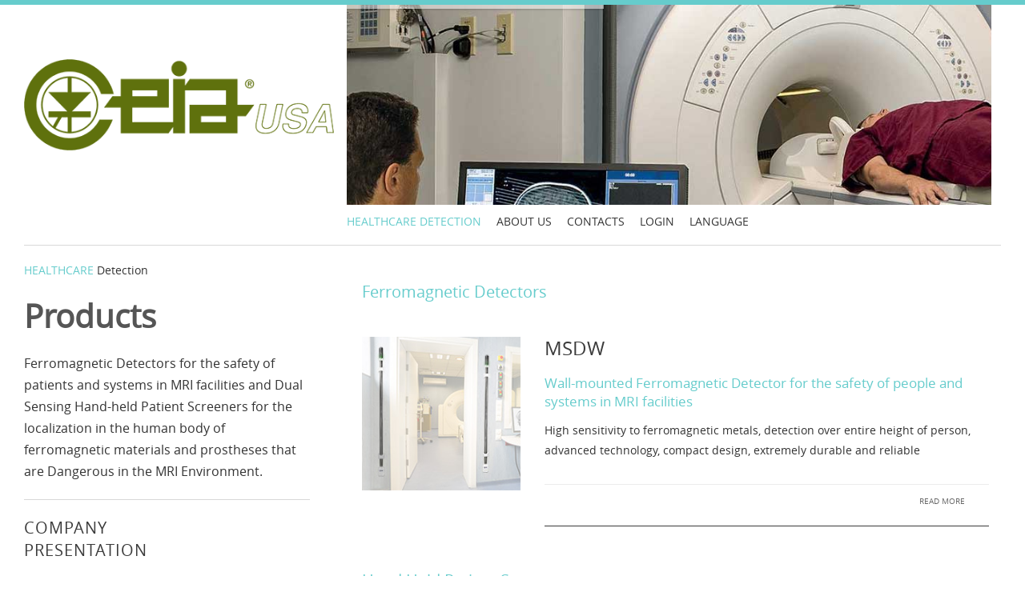

--- FILE ---
content_type: text/html; charset=utf-8
request_url: https://www.ceia.net/healthcare/
body_size: 19185
content:


<!DOCTYPE html>
<!--[if IE 8]><html class="no-js lt-ie9" lang="en"><![endif]-->
<!--[if gt IE 8]><!-->
<html class="no-js" lang="en">
<!--<![endif]-->


	

<head>
	<meta charset="utf-8" />

	<title>CEIA Healthcare Detection</title>
	<meta name="DC.title" content="CEIA Healthcare Detection" />
	<meta name="description" content="Ferromagnetic Detectors for the safety of patients and systems in MRI facilities and Dual Sensing Hand-held Patient Screeners for the localization in the human body of ferromagnetic materials and prostheses that are Dangerous in the MRI Environment." />
	<meta name="keywords" content="MRI facilities, patient screeners, ferromagnetic detectors, patient screeners, hospital screeners" />

	<!-- Always force latest IE rendering engine (even in intranet) & Chrome Frame
		Remove this if you use the .htaccess -->
	<meta http-equiv="X-UA-Compatible" content="IE=edge,chrome=1" />

	<!-- <meta name="viewport" content="width=device-width, initial-scale=1, maximum-scale=5" /> -->
	<meta http-equiv="Content-Type" content="text/html; charset=iso-8859-1">
	<meta name='rating' content='general' />
	<meta name='revisit-after' content='14 Days' />
	<meta name='robots' content='all' />
	<meta name='copyright' content='Copyright.CEIA' />
	<meta name='author' content='WEB - CEIA' />

	<style>
		:root {
			--section-color: #66cccc;
		}
	</style>

	<link href="https://www.ceia.net/css/reset.css" rel="stylesheet">
	<link href="https://www.ceia.net/css/foundation.css" rel="stylesheet">
	<link href="https://www.ceia.net/css/ionicons.css" rel="stylesheet">
	<link href="https://www.ceia.net/css/jquery.fancybox.css" rel="stylesheet">
	<link href="https://www.ceia.net/css/isotope.css" rel="stylesheet">
	<link href="https://www.ceia.net/css/flexslider.css" rel="stylesheet">
	<link href="https://www.ceia.net/css/validationEngine.jquery.css" rel="stylesheet">
	<link href="https://www.ceia.net/css/ceia.css" rel="stylesheet" media="screen">
	<link href="https://www.ceia.net/css/ceia_print.css" rel="stylesheet" media="print">
	<link href="https://www.ceia.net/css/ceia-responsive.css" rel="stylesheet">
	<link href="https://www.ceia.net/css/ceia-style.css" rel="stylesheet">
	<link href="https://www.ceia.net/css/ceia-table.css" rel="stylesheet">
	<link href="https://www.ceia.net/css/slideshow_fade.css" rel="stylesheet">
	<link href="https://www.ceia.net/rs-plugin/css/settings.css" rel="stylesheet" media="screen">

	<meta name="viewport" content="width=device-width, initial-scale=1, maximum-scale=5"></meta>

	<!-- Favicons -->
	<link rel="shortcut icon" href="https://www.ceia.net/healthcare/images/favicon.png" />
	<link rel="apple-touch-icon" href="https://www.ceia.net/healthcare/images/apple-touch-icon.png" />

	<style>
		@font-face {
			font-family: 'OpenSans';
			src: url('https://www.ceia.net/fonts/opensans-regular-webfont.eot');
			src: url('https://www.ceia.net/fonts/opensans-regular-webfont.eot?#iefix') format('embedded-opentype'), url('https://www.ceia.net/fonts/opensans-regular-webfont.woff2') format('woff2'), url('https://www.ceia.net/fonts/opensans-regular-webfont.woff') format('woff'), url('https://www.ceia.net/fonts/opensans-regular-webfont.ttf') format('truetype'), url('https://www.ceia.net/fonts/opensans-regular-webfont.svg#open_sansregular') format('svg');
			font-weight: 400;
			font-style: normal;
		}
	</style>

	

<!-- Iubenda CEIA USA -->
<script type="text/javascript">
	var _iub = _iub || [];
	_iub.csConfiguration = { "siteId": 4059489, "cookiePolicyId": 99563127, "lang": "en", "storage": { "useSiteId": true } };
</script>
<script type="text/javascript" src="https://cs.iubenda.com/autoblocking/4059489.js"></script>
<script type="text/javascript" src="//cdn.iubenda.com/cs/gpp/stub.js"></script>
<script type="text/javascript" src="//cdn.iubenda.com/cs/iubenda_cs.js" charset="UTF-8" async></script>

<!-- Google tag (gtag.js) -->
<script async src="https://www.googletagmanager.com/gtag/js?id=AW-16809021000"></script>
<script>
	window.dataLayer = window.dataLayer || [];
	function gtag() { dataLayer.push(arguments); }
	gtag('js', new Date());
	gtag('config', 'AW-16809021000');
</script>

<!-- Zoho Form Convesion Tracking-->
<script class="_iub_cs_activate-inline">

	function ZFAdvLead() {
	}
	ZFAdvLead.utmPValObj = ZFAdvLead.utmPValObj || {};

	ZFAdvLead.utmPNameArr = new Array('utm_source', 'utm_medium', 'utm_campaign', 'utm_term', 'utm_content', 'gclid', 'referrer_name'); ZFAdvLead.utmcustPNameArr = new Array('gclid', 'referrer_name'); ZFAdvLead.isSameDomain = false;

	ZFAdvLead.prototype.zfautm_sC = function (paramName, path, domain, secure) {
		var value = ZFAdvLead.utmPValObj[paramName];
		if (typeof value !== "undefined" && value !== null) {
			var cookieStr = paramName + "=" + encodeURIComponent(value);
			var exdate = new Date();
			exdate.setDate(exdate.getDate() + 7);
			cookieStr += "; expires=" + exdate.toGMTString();
			cookieStr += "; path=/";
			if (domain) {
				cookieStr += "; domain=" + encodeURIComponent(domain);
			}
			if (secure) {
				cookieStr += "; secure";
			}
			document.cookie = cookieStr;
		}
	};

	ZFAdvLead.prototype.zfautm_ini = function () {
		this.zfautm_bscPCap();
		var url_search = document.location.search;
		for (var i = 0; i < ZFAdvLead.utmcustPNameArr.length; i++) {
			var zf_pN = ZFAdvLead.utmcustPNameArr[i];
			var zf_pV;
			if (zf_pN == 'referrername') {
				zf_pV = (document.URL || '').slice(0, 1500);
			} else {
				zf_pV = this.zfautm_gP(url_search, zf_pN);
				if (zf_pV == undefined || zf_pV == '') {
					zf_pV = this.zfautm_gC(zf_pN);
				}
			}
			if (typeof zf_pV !== "undefined" && zf_pV !== null & zf_pV != "") {
				ZFAdvLead.utmPValObj[zf_pN] = zf_pV;
			}
		}
		for (var pkey in ZFAdvLead.utmPValObj) {
			this.zfautm_sC(pkey);
		}
	};

	ZFAdvLead.prototype.zfautm_bscPCap = function () {
		var trafSrc = this.zfautm_calcTrafSrc();
		if (trafSrc.source != "") {
			ZFAdvLead.utmPValObj.utm_source = trafSrc.source;
		}
		if (trafSrc.medium != "") {
			ZFAdvLead.utmPValObj.utm_medium = trafSrc.medium;
		}
		if (trafSrc.campaign != "") {
			ZFAdvLead.utmPValObj.utm_campaign = trafSrc.campaign;
		}
		if (trafSrc.term != "") {
			ZFAdvLead.utmPValObj.utm_term = trafSrc.term;
		}
		if (trafSrc.content != "") {
			ZFAdvLead.utmPValObj.utm_content = trafSrc.content;
		}
	}

	ZFAdvLead.prototype.zfautm_calcTrafSrc = function () {
		var u1 = '', u2 = '', u3 = '', u4 = '', u5 = '';
		var search_engines = [['bing', 'q'], ['google', 'q'], ['yahoo', 'q'], ['baidu', 'q'], ['yandex', 'q'], ['ask', 'q']]; //List of search engines
		var ref = document.referrer;
		ref = ref.substr(ref.indexOf('//') + 2);
		ref_domain = ref;
		ref_path = '/';
		ref_search = '';

		// Checks for campaign parameters
		var url_search = document.location.search;
		if (url_search.indexOf('utm_source') > -1 || url_search.indexOf('utm_medium') > -1 || url_search.indexOf('utm_campaign') > -1 || url_search.indexOf('utm_term') > -1 || url_search.indexOf('utm_content') > -1) {
			u1 = this.zfautm_gP(url_search, 'utm_source');
			u2 = this.zfautm_gP(url_search, 'utm_medium');
			u3 = this.zfautm_gP(url_search, 'utm_campaign');
			u4 = this.zfautm_gP(url_search, 'utm_term');
			u5 = this.zfautm_gP(url_search, 'utm_content');
		} else if (this.zfautm_gP(url_search, 'gclid')) {
			u1 = 'Google Ads';
			u2 = 'cpc';
			u3 = '(not set)';
			if (!ZFAdvLead.utmcustPNameArr.includes('gclid')) {
				ZFAdvLead.utmcustPNameArr.push('gclid');
			}
		} else if (ref) {
			var r_u1 = this.zfautm_gC('utm_source');
			var r_u2 = this.zfautm_gC('utm_medium');
			var r_u3 = this.zfautm_gC('utm_campaign');
			var r_u4 = this.zfautm_gC('utm_term');
			var r_u5 = this.zfautm_gC('utm_content');
			if (typeof r_u1 === "undefined" && typeof r_u2 === "undefined" && typeof r_u3 === "undefined" && typeof r_u4 === "undefined" && typeof r_u5 === "undefined") {
				// separate domain, path and query parameters
				if (ref.indexOf('/') > -1) {
					ref_domain = ref.substr(0, ref.indexOf('/'));
					ref_path = ref.substr(ref.indexOf('/'));
					if (ref_path.indexOf('?') > -1) {
						ref_search = ref_path.substr(ref_path.indexOf('?'));
						ref_path = ref_path.substr(0, ref_path.indexOf('?'));
					}
				}
				u2 = 'referral';
				u1 = ref_domain;
				// Extract term for organic source
				for (var i = 0; i < search_engines.length; i++) {
					if (ref_domain.indexOf(search_engines[i][0]) > -1) {
						u2 = 'organic';
						u1 = search_engines[i][0];
						u4 = this.zfautm_gP(ref_search, search_engines[i][1]) || '(not provided)';
						break;
					}
				}
			} else {
				if (typeof r_u1 !== "undefined") {
					u1 = r_u1;
				}
				if (typeof r_u2 !== "undefined") {
					u2 = r_u2;
				}
				if (typeof r_u3 !== "undefined") {
					u3 = r_u3;
				}
				if (typeof r_u4 !== "undefined") {
					u4 = r_u4;
				}
				if (typeof r_u5 !== "undefined") {
					u5 = r_u5;
				}
			}
		} else {
			var r_u1 = this.zfautm_gC('utm_source');
			var r_u2 = this.zfautm_gC('utm_medium');
			var r_u3 = this.zfautm_gC('utm_campaign');
			var r_u4 = this.zfautm_gC('utm_term');
			var r_u5 = this.zfautm_gC('utm_content');
			if (typeof r_u1 === "undefined" && typeof r_u2 === "undefined" && typeof r_u3 === "undefined" && typeof r_u4 === "undefined" && typeof r_u5 === "undefined") {
				var locRef = document.URL;
				locRef = locRef.substr(locRef.indexOf('//') + 2);
				if (locRef.indexOf('/') > -1) {
					locRef = locRef.substr(0, locRef.indexOf('/'));
				}
				u1 = locRef;
				u2 = 'referral';
			} else {
				if (typeof r_u1 !== "undefined") {
					u1 = r_u1;
				}
				if (typeof r_u2 !== "undefined") {
					u2 = r_u2;
				}
				if (typeof r_u3 !== "undefined") {
					u3 = r_u3;
				}
				if (typeof r_u4 !== "undefined") {
					u4 = r_u4;
				}
				if (typeof r_u5 !== "undefined") {
					u5 = r_u5;
				}
			}
		}
		return {
			'source': u1,
			'medium': u2,
			'campaign': u3,
			'term': u4,
			'content': u5
		};
	}

	ZFAdvLead.prototype.zfautm_gP = function (s, q) {
		try {
			var match = s.match('[?&]' + q + '=([^&]+)');
			if (match) {
				if (match[1].length > 199) {
					var raw = decodeURIComponent(match[1]);
					raw = raw.replace(/[^A-Za-z0-9_]/g, '');
					return raw.slice(0, 199);
				} else {
					return decodeURIComponent(match[1]);
				}

			} else {
				return '';
			}
		} catch (e) {
			return '';
		}
	}

	ZFAdvLead.prototype.zfautm_gC = function (cookieName) {
		var cookieArr = document.cookie.split('; ');
		for (var i = 0; i < cookieArr.length; i++) {
			var cookieVals = cookieArr[i].split('=');
			if (cookieVals[0] === cookieName && cookieVals[1]) {
				return decodeURIComponent(cookieVals[1]);
			}
		}
	};

	ZFAdvLead.prototype.zfautm_gC_enc = function (cookieName) {
		var cookieArr = document.cookie.split('; ');
		for (var i = 0; i < cookieArr.length; i++) {
			var cookieVals = cookieArr[i].split('=');
			if (cookieVals[0] === cookieName && cookieVals[1]) {
				return cookieVals[1];
			}
		}
	};

	ZFAdvLead.prototype.zfautm_iframeSprt = function () {
		var zf_frame = document.getElementsByTagName("iframe");
		for (var i = 0; i < zf_frame.length; ++i) {
			if ((zf_frame[i].src).indexOf('formperma') > 0) {
				var zf_src = zf_frame[i].src;
				for (var prmIdx = 0; prmIdx < ZFAdvLead.utmPNameArr.length; prmIdx++) {
					var utmPm = ZFAdvLead.utmPNameArr[prmIdx];
					utmPm = (ZFAdvLead.isSameDomain && (ZFAdvLead.utmcustPNameArr.indexOf(utmPm) == -1)) ? "zf_" + utmPm : utmPm;
					var utmPmregex = new RegExp("[?&]" + utmPm + "=");
					if (!utmPmregex.test(zf_src)) {
						var utmVal = this.zfautm_gC_enc(ZFAdvLead.utmPNameArr[prmIdx]);
						if (typeof utmVal !== "undefined") {
							if (utmVal != "") {
								if (zf_src.indexOf('?') > 0) {
									zf_src = zf_src + '&' + utmPm + '=' + utmVal;
								} else {
									zf_src = zf_src + '?' + utmPm + '=' + utmVal;
								}
							}
						}
					}
				}
				if (zf_frame[i].src.length < zf_src.length) {
					zf_frame[i].src = zf_src;
				}
			}
		}
	};

	ZFAdvLead.prototype.zfautm_DHtmlSprt = function () {
		var zf_formsArr = document.forms;
		for (var frmInd = 0; frmInd < zf_formsArr.length; frmInd++) {
			var zf_form_act = zf_formsArr[frmInd].action;
			if (zf_form_act && zf_form_act.indexOf('formperma') > 0) {
				for (var prmIdx = 0; prmIdx < ZFAdvLead.utmPNameArr.length; prmIdx++) {
					var utmPm = ZFAdvLead.utmPNameArr[prmIdx];
					var utmVal = this.zfautm_gC(ZFAdvLead.utmPNameArr[prmIdx]);
					if (typeof utmVal !== "undefined") {
						if (utmVal != "") {
							var fieldObj = zf_formsArr[frmInd][utmPm];
							if (fieldObj) {
								fieldObj.value = utmVal;
							}
						}
					}
				}
			}
		}
	};

	ZFAdvLead.prototype.zfautm_jsEmbedSprt = function (id) {
		document.getElementById('zforms_iframe_id').removeAttribute("onload");
		var jsEmbdFrm = document.getElementById("zforms_iframe_id");
		var embdSrc = jsEmbdFrm.src;
		for (var prmIdx = 0; prmIdx < ZFAdvLead.utmPNameArr.length; prmIdx++) {
			var utmPm = ZFAdvLead.utmPNameArr[prmIdx];
			utmPm = (ZFAdvLead.isSameDomain && (ZFAdvLead.utmcustPNameArr.indexOf(utmPm) == -1)) ? "zf_" + utmPm : utmPm;
			var utmVal = this.zfautm_gC_enc(ZFAdvLead.utmPNameArr[prmIdx]);
			if (typeof utmVal !== "undefined") {
				if (utmVal != "") {
					if (embdSrc.indexOf('?') > 0) {
						embdSrc = embdSrc + '&' + utmPm + '=' + utmVal;
					} else {
						embdSrc = embdSrc + '?' + utmPm + '=' + utmVal;
					}
				}
			}
		}
		jsEmbdFrm.src = embdSrc;
	};

	var zfutm_zfAdvLead = new ZFAdvLead();
	zfutm_zfAdvLead.zfautm_ini();
	if (document.readyState == "complete") {
		zfutm_zfAdvLead.zfautm_iframeSprt();
		zfutm_zfAdvLead.zfautm_DHtmlSprt();
	} else {
		window.addEventListener('load', function () {
			zfutm_zfAdvLead.zfautm_iframeSprt();
			zfutm_zfAdvLead.zfautm_DHtmlSprt();
		}, false);
	}
</script>
<!-- End Zoho Form Convesion Tracking-->



<script type="text/javascript">var appInsights=window.appInsights||function(config){function t(config){i[config]=function(){var t=arguments;i.queue.push(function(){i[config].apply(i,t)})}}var i={config:config},u=document,e=window,o="script",s="AuthenticatedUserContext",h="start",c="stop",l="Track",a=l+"Event",v=l+"Page",r,f;setTimeout(function(){var t=u.createElement(o);t.src=config.url||"https://js.monitor.azure.com/scripts/a/ai.0.js";u.getElementsByTagName(o)[0].parentNode.appendChild(t)});try{i.cookie=u.cookie}catch(y){}for(i.queue=[],r=["Event","Exception","Metric","PageView","Trace","Dependency"];r.length;)t("track"+r.pop());return t("set"+s),t("clear"+s),t(h+a),t(c+a),t(h+v),t(c+v),t("flush"),config.disableExceptionTracking||(r="onerror",t("_"+r),f=e[r],e[r]=function(config,t,u,e,o){var s=f&&f(config,t,u,e,o);return s!==!0&&i["_"+r](config,t,u,e,o),s}),i}({instrumentationKey:"0b3574e9-1c57-469a-ad8b-cfe3f664620b",sdkExtension:"a"});window.appInsights=appInsights;appInsights.queue&&appInsights.queue.length===0&&appInsights.trackPageView();</script></head>



<body class="bg-set">
    <form method="post" action="./" id="page_form">
<div class="aspNetHidden">
<input type="hidden" name="__VIEWSTATE" id="__VIEWSTATE" value="eQ09hkH7Fp1fSTw211L6s3i9dOBgo7iPrybqwwz91lrgY96XrC2qmDfr8aA2uOdE0dh2Yh9sArX6HAQioQNNYZqMTUnsVe76s2AneMVpo/TPDedq6fV7ecwg90sl1oM1C/hgWEJ2sCwavBg9w+Tpsm7hmA5ruG5CJLS54G3TmAHvOcUnE9z6l7BY0fHhxJMykcXibvIfde/2aXtSyUBQOSguITor9iumYhmnBv+w1l2gz13rYqubUgH5vscWXuURLY4ukW1wSlBt/r9aO/jDRgowHth9OIkK/bDV8pG+ur4Gj8BXE440W0jsE64oUEnmMHs5pzOe1MFOTm+8McXRXXajDv20eoWs2ggCaBBqqeMnnAZxfXjLp/hY0/nA1nYIN9ph2OW0fjXCPPSvnMEFC5xnAPrd4guckvE8SXbVrqIwyuxYiC+Obw2DAt5M08768gF9y64RfNw1pih0Zf6d9bGGjlXHdy5q/RHX5Lpet84Gns6wt6qfzC9nLIa+osaqTAVkZ0KN1Sgq15noH36Zp/Zy8hGvM7uzrMQ6bN828dE7fNl7GQnncVpgujFDwjUoP59dZlB+lm3syEAen5frzHrnCcvKb0z9iVCUbltYwWKFglSSpR2Q7+ESbbhtHIIjY+7Oe95pgRtuZRf61J/0W8sA1T2HH/q70d8ZzzbsOZIlWQEqPE8W+36PE6Kb9aPr1W9J6CPfAM0iBUfMUTGS8qugTvnx/PtDybc8LAwy29RC3hTcgIX5STs1l8jHhfj0AGlTrTPnmc5BMMKUmp+WwNQ5CrV96GtFMTmHJtst8ab9Ro9AU/4hzMTNWpnKr+vP1xx5xo0SiHWcgJRbgdu7bMtbdcWx7Q9k/tl6UTUubPH+NfAoxJV6EvPTFdx7lmQ+2uOe6l6vZz6Tr0wWTM/R1/9Rzp/8Fu/icQnQvv+ypw4gdS3zTmbVqb/3kJyfhE3pOaz3MPVo2AA+id/YQOsTMhtyG6TUxA1FWeG42zax0Tl0jNgBJwbHwAR0bDV35ub+0aaGrdiDxRFum9tkKWN1TIKXfk5nxHQhdOPGISipJqAkjoLf4WTz7rOrJAeDpFuBDh2r1V+3CkSSHNa0CgCaopgWFYm//QcesatpcGCcyuN3a/Ogfj33C6xJ35iZ9P1cuttYEqQ1sofdKuUTN7OKm5F5frvGHwuIibxThfFiuDinv/XXgqhiOoHjdxWeBChqQr5xA6W3MziflioOrlyN+I3956pRILG3wgxW2+D75hPqMOsOqMzF1gM4AitswqB4QChXYJ1Y2IL5QbW11s0OZygw7527N+p2bPWg6SgBjrVkJwwa0BUEt3TnNorDkpyWIQ0FjzD/6rT3bPOmZ/OYA1BKx+iG/mJolZAl2DMHOVmlfRvQ8iK2bPQi+jtwadhvqLFok0RwXdsmwc+H+8wzV5x9fIv6y0IOe+GM/Bxh12a9YVpVGWX2pAa4FShUnc41w06l/yeYwYBX+/FZVL0vTbQxOyFjPw8UGArpjBlSUtn3x5ltKmA05ybOHp5IugZJ8q+yS4u4n9WQbyyHx+fpjERI4VyJ/qsTSzMWNFPdCfH5P8rsVF3myijywSVVqxsgYL+1+sEzhqz2YY1ukSmwpiUWOf3eOGNbMAubufNV1kS71SqTrNfDqQt8Bt0VE66NFsvwg24JRKxCQUS88v+PMdXyMUpUDDmfjVkNX7s0Bel0LOklSWvt2PHa1ctqqzDBPvSzwXQrnFBkDPCmijtyD/[base64]/+oB/CjeRAN2aUtUN3FFvMfWFGsEa1sHpt810FxciCJm2tC97FmxRypD3zhG0zo1BoqLiQsmqq2+Xl7paMMttDDjhuxvU4TU30wMHYmoiJmNbr0v6EA7s/gst4MUuumaxRcYPpNLL5+ZEMPb7RUmoLYU3QoX5FFC+1eQGEtTvCQIDF7Nh6jtjUaaCrwMlKQKGXR783CMwebfK35NQxYuFuT9OS1G3Q2oXQNOdU1xTu7XdXL77WCV6UEDT0QrV6J3axQ3hA9OO2XylVJQhGufzWkRF49lX7e9zFGn/VsRpza1X6oyR9mluiHysaOzQ8hIBybbedAvbPGW7BnUgf0ZER7SMeWHuxFomi2WEy+4+enHzvPceXDD54JP+rtNwNiywHw0Acvx+yIXSes++5pBorqk/75BSjZzxI6lu/xVfaV5uUgkzGLG5Hh/BJTw+7VA3GZjP3RaXcNdMfynUKu9wOe2jHBH8H6Imvt5dWHEksPKh7QQHYe3XIgnZ02WXaLdv1cwuiLHHaGIO22bzIxCqU6oyadeeT3nGqJfX/S4BtPF0Y1S8f4LTTbok1K9st8RY6WTneNeNSmZBLr9X0y0pLJHviXUVmXFYl5tTkLUlHwFUtCJtR++fF90dN1Fe7ved+TukcWae4S0xm7YYKcWnz9xKU8nUmoRR2x5F1xPt53uvQEldxYSd1YWt5qop0AZnLNyCcOnIykk/pN5eiAwhcAGuC8lZnp0dVw+5A+kYvudwuLVsGFzt+NH3K/1mXW4fwPHcC0YA2a+Ac/d3/bHw0i7E/J9DF7ehdg7+2kf35m2M32xbFHWuf446cxCC8PXC7WWJimcPwFvfZBaJIG0PJKCGTIr7X0iicOHw15x3e6bLeFq2Z/6O4vRrxIZ/HtxdrQhXV/[base64]/p3ZIpcEFTJ024Ni5Y9fECaiAJ9jeupdaC23HhxOh8KQ0C18sYNt7EZrPI4CVZGQ/PMP1IxUadwTBanyml2wRUpScwklCBpgB5f0dACFc7xLqBf0Lvb8H2b0Ks5qWhOm50/[base64]/vcp1/vsveLzPhivNGJ18rSHvbBr/XLUm3twcrkXGKnMtkiYhl2t48wkH3XQOnxq4q92FaqVb6rzXOJagHKoRH0/pCnC4NqKDacGSSAAMa0ltcIjPANOGV5tJb3pCedNBM952YwVaZAVK5e/CLVSz0XLyyMqMA2+ZjTZoR5a0cbv1bsq0FWS67QmAF6f9X44PoZv4xMT8J5s2LYUJyDC3HMQz1OJ7+t89YFlVqjq8+4CIr8L708Lba/REgSkdwaHPjN3Snfg7a7TdqLSJ9a3GUXxyvV1wyt+RVOYq7tfpbbPNvRcDSBUHUyrytyKVre0aAzz/ItbnsoATdLWuuiV6AJ3Anut39utpmLxXpgRfY/kUT6E54S3zalaXNjyj7YaQA09R/wWpyDLKMbgDwy+WOoKR3c+WadCzkUPKnMQOFik7yEtMvwgOBWaoqBR7aFxTYmvIRk+OHzeZyzLq0oJ1eiUGONfmrvGGNhID33pSNbceJSYeQG2OedCe+oDFPZqXaQMSNTt4qEy0UpDl0lglGELNaCexl3y+lizAJAmM2U78WytxgKrGw/QEOcYqaHGrJBlYzgy6XWQZN5F8AilfuDBrrSHQSWpeWGwv1Mfy2207GqG3Kwk4wEKtvvVYWvEhq+sfvWn/yOcAKbik3n6K34Q9s750j1Z7nHXevRplasgxytPh9XR7AsB8WqG8jUM7Ci0hE7N/wJgVVZD85xqLQCgR/ARmcbv+HFyGhAl41xayzzPy5E4Jp1vivJ2T6Pu+UnPtIFeYUomC5av8mYZyyo+f3EfrQDZHp2PXriyGO5F76VKP2Nw8EjYGK2qUBnhkSgqYFH4+sm1pqBuzyWXfRhbDN3/0ix8Io6VaHC6tTXLQLh9H4QPmzPPUyn3ewp/3rUzMh7l1m323lyYDgUwf0i2xcULBm/PmssncYOhDZeyQbD/[base64]/k9OU7B2LiuOQZ42d+KMgurYnMW8ut34M2aQg25bXzFg91KhxLsYE6IX17qTZi5y/Hy4eC2FpfmpK8Q3Bz0UyFG2O8qixlOGBvXC6vLCZlXsLNCSWzjnvfD6OM90hLtegk+8B6kvF50TH731uV8DFcFg7u5ElLt3ImyC/W5iFTuNVIfj4osHof2iaY6v6zUEpa10Pl7wKbU5CQkvexoK6WT4GkWM52WGq1iHUB5vZ2XJtfVXmOgM7ZyIZkkJU7EyctfQ+k04Q/kQhhx7cP2i8ATMJnwNvS/1hZlgcT0eNn23DbCgmt29pzQ3w9VJ4vgfFdN16Y8doaEgIcFR+ZRZT4KYFHQvTJXilNdUMnm5WkVN9yGPBmu1xsWRwEJPZnjpb4ymz+QGlFRh+nTe76q/R2eSNqHlhZzeZggarO+wNhW5VXQbXphf7tZkQcPAPpxWA88YAOOnE23gx6zEJZCuov4septUskRg7RRjJ9hmL3M3JkFDipWS77QqHnfH7Cu15Ide5AscY3PJ5zI+wT3UfZs+Km0haJYIoEQD1HukGUifKO6lObbQvNJk9xpfNeIEBT3kOPIeZ55yE/NikARnnHN+4Tv4thFbNF3Xp37UT/JC1l0X98EqEIz3xnjVkxhn7U60V/0suAtqW5gDAqllvPrPmRST1i5wMQitru0lZfwwISPkMLyDPiJ0OjH0EnZU+cnweEFv/5C0gTJR5LMYsaBP456/[base64]/0SgQH4K3k6dNQN3kU78eEhW9c06KV153211juWXpnosW5/lrBNlz0Vo/GyZrZhpfiiZTDengSOsk5PyfQk9l+Wq7yV2zDX9pu3/HosA1LQoScoEFojZ5+NmICkHQ5zgfQctFwIB2cW25ghpXiAfYVijdcdkvLjy90OYYOgkQyMJ2QO9fpJy506/99p1DBpLq3aKzm+U3xZ2u12fgQb8YF/Qpvqv4SgwlblUEPoDjGpujBsPV4Fjn5BIH0ipEf7FfhJq+sR6P1l4vyYMtfEtnShCtFRp/VUCWTPoAe94fx1w2hZ3iLR/tAxQNRrtxBOxU5EWf9bBF73HcZnWArtP0UjlcYvrp/NxZLhvGxe6fMrBnjK9VZwkjEeZaPqFoFPQvs09EFJje73mJLz1ikY2cZfiOZkJEy38K2sCfUHH+GOHReoWPjpsFao5n28WCuN43mR3BXBlKK8Z9oW9oQW+f+dzgK0WFon2lWkcWgdSSFOMzqLFREM6SjchfvRc9OQJyD09E/xIVoxNEG3zwmpBc0q3wc336xKSfSQUtzWSaz+v+CI9NhaYzXSnnbyF7aO6p7SbGVp7iMq/RCeY6u52+Wl3dVklxh8glocEt835sdE5upXptkUZ5toNOzixbiocGHg/[base64]/Awq8w6OZC2sY7TwJMM016/r7fN/3YrBheX5N+lAtOi3OSH5jthRzmJOO+q3Kv9q31tMS8Ucs6TZGkUHhZGy44OK4NKVC5EtHFhcklCCcjsyGjNTwSW0xjRlgLPOssRzjZ51w4AUPmX3v3i/5sU7jphDBUK5ThxF7yPXW5gBkUHQmTokWQlfUvp32Nrjyn8Lkq8ybFVc9s4NXhZok+d4wiAdzxttVl9QujzmTe7T1tDQJEwmjVd1Da+AazHZFuAW+/JSjTVaghIeTXMxTqsyFbfus/gJvpaZI8cpco/F33RYYNShF8/u7eesj7+DESZwQPpWQNibU1AZZypHeR8J0f7m5YH0GxlAnGeiYxYKspkLiow4ROrUsmFfdjE7HEjNCo+2anGzchGSq1s8AHpp5Ue4e4dda/BO/FkCmbLN1iGBUqGBxQGrPMGF1ZAzaKsbcbZQxBzv3e6yNQV5ogkXAHkO348+zmxFEQvYSZ043OZScmNj/XX2jmOJgGXPiUMevt7STflWx3ik91Ej47n9LOKT3RPGZCGCIlBdCTsN6EqHv6TknbccBSLnrNUtTLmi8c5CBb6YvZ1XcBqzOGoPln8Kqn0y4mwP73q4mueQbpKoZpcAGC7ZLWVCWOH6ipGtlYozs3ta4lHbzMWbAKDqV+BaFZVerKl7t2RH9cc/aaj097QBEq8c9d7GMkEkNoxHW33QnhYT0GgVnoDAUHxR+G848d+Prxb9vRXbh8NVFdHZrSZzy/mN1OhILwVuw/K0mrzfYxYHd27c3nv1GKw7RrfRKm1U8OB4X0LEP+u6h/ZyH28IuhcZ1cjELFIBBnw2LFl4KcDdid4yHC+IF4rPjEeXsqg10VRYsk11h84yTWi/vqCeUo9wZX45hz51Xi8byKthXfK0DnKwJNtOdcfpWcWf0OojcJKevR67QzcNfwU6hs13R69T6MsJtCdHJXnQc+YCo5d61mflh3pVUBgkXpJ/[base64]/+E/CR8yWEh2Gej5YOEgPkKS7lIKh6zgCerDtQnzBwkOvQXWFu3hbmN2hYFnubHREnUbZNBFu1eElW606WQlSic1YkuYnlJAkFWkLtQVjdNjrMmCjY0AdqxrPSGwzgeKCVj+4E5shme+t09Cd5O4VfMOUvy/AWFrUXGk1BoOeqTuc+S71mBh0disfRJNVxVV496qOOI/+B+5BDkM8Xj02y21UkYp3XwiIbhUogRwhSDZmirJxHble19UY1bqpVz20/XeM6yF5Oua6mUDpdbeGQVhQE3rTdMU5seCSkSNrdgyuosT1s878hJmlzAg8xXJb/scSfH/XiZNWrZLZqqTawTToCURZIPnYiNfmJ2JKjG3MUBK/lA/h9v0O1zDb5HZvdq8ApcU2/NXyVYF+uw7UTii3Xm2uM2XVeUQ0QcFJia02KqZXuHUO0j8Iy1WF+z9PdStaQvz2zxbkHie8GRoAYeG5d8SSkEr9nLnwy+toYgxKshtxvY6DEtHueoXlh2413hD6aWuzpcS2iagxxMdRpqPPKs4AaYt2rntu2zumde7NubKcpcFsDYPv+wetHDSByxukFf9tM3LA==" />
</div>

<div class="aspNetHidden">

	<input type="hidden" name="__VIEWSTATEGENERATOR" id="__VIEWSTATEGENERATOR" value="90059987" />
	<input type="hidden" name="__VIEWSTATEENCRYPTED" id="__VIEWSTATEENCRYPTED" value="" />
</div>
        <div class="barra_alto"></div>

        <!-- Root Container -->
        <div id="root-container">

            <!-- Header Container -->
            
	

<div id="header-container" class="main-width">

	

<!-- Logo and Tagline -->
<div id='logo-area'>

	
	<div style="gap: 1rem">
		<a href="./">
			<img src="images/ceia-logo@2x_usa.png" id="header_page_header_ctl00_logo" alternatetext="CEIA - Industrial Detection" tooltip="CEIA - Industrial Detection" cssclass="bg-set" style="width:;" />
		</a>


		<div style="display: flex; gap: 1rem" id="loghi-attibuzioni">

			

			

			

		</div>

		
	</div>

</div>


	<!-- destra -->
	<div id="header-area">

		<!-- Header Image Slider -->
		<div id="header-slider-container" class="show-arrows-nav header-fixed-height">

			<div id="header-slider">
				<ul>
					<li data-transition="fade" data-masterspeed="500">
						<img src="https://www.ceia.net/healthcare/images/head/healthcare01.jpg" alt="Slide"
							data-kenburns="on"
							data-bgposition="center top"
							data-bgpositionend="left bottom"
							data-bgfit="120"
							data-bgfitend="100"
							data-duration="8000"
							data-ease="Power4.easeOutQuint" />
					</li>
					<li data-transition="fade" data-masterspeed="500">
						<img src="https://www.ceia.net/healthcare/images/head/healthcare02.jpg" alt="Slide"
							data-kenburns="on"
							data-bgposition="left top"
							data-bgpositionend="right bottom"
							data-bgfit="140"
							data-bgfitend="100"
							data-duration="8000"
							data-ease="Power4.easeOutQuint" />
					</li>
					<li data-transition="fade" data-masterspeed="500">
						<img src="https://www.ceia.net/healthcare/images/head/healthcare03.jpg" alt="Slide"
							data-kenburns="on"
							data-bgposition="center bottom"
							data-bgpositionend="center top"
							data-bgfit="120"
							data-bgfitend="100"
							data-duration="8000"
							data-ease="Power4.easeOutQuint" />
					</li>
					<li data-transition="fade" data-masterspeed="500">
						<img src="https://www.ceia.net/healthcare/images/head/healthcare04.jpg" alt="Slide"
							data-kenburns="on"
							data-bgposition="center bottom"
							data-bgpositionend="center top"
							data-bgfit="140"
							data-bgfitend="100"
							data-duration="8000"
							data-ease="Power4.easeOutQuint" />
					</li>
					<li data-transition="fade" data-masterspeed="500">
						<img src="https://www.ceia.net/healthcare/images/head/healthcare05.jpg" alt="Slide"
							data-kenburns="on"
							data-bgposition="left bottom"
							data-bgpositionend="right top"
							data-bgfit="120"
							data-bgfitend="100"
							data-duration="8000"
							data-ease="Power4.easeOutQuint" />
					</li>
					<li data-transition="fade" data-masterspeed="500">
						<img src="https://www.ceia.net/healthcare/images/head/healthcare06.jpg" alt="Slide"
							data-kenburns="on"
							data-bgposition="left bottom"
							data-bgpositionend="right top"
							data-bgfit="140"
							data-bgfitend="100"
							data-duration="8000"
							data-ease="Power4.easeOutQuint" />
					</li>
				</ul>
			</div>
		</div>

		<!-- Main Menu -->
		<nav id="menu-wrapper" style="left: -14px;">

			<ul id="main-menu" class="sf-menu">
				<li>
					<a id="header_page_header_menu0" class="active" href="index.aspx">Healthcare Detection</a>
					<ul>
						<li>
							<a id="header_page_header_menu0a" href="index.aspx">Home</a>
						</li>
						<li>
							<a id="header_page_header_menu0b" href="world.aspx">Select your country</a>
						</li>
						<li>
							
							
							<a id="header_page_header_menu0c_usa" href="https://www.ceia-usa.com">www.ceia-usa.com</a>
						</li>
					</ul>
				</li>
				<li>
					<a id="header_page_header_menu3" href="aboutus.aspx">About us</a>
					<ul>
						<li>
							<a id="header_page_header_menu3a" href="https://www.ceia.net/news.aspx?section=healthcare">News</a>
						</li>
						<li>
							<a id="header_page_header_menu3b" href="history.aspx">History</a>
						</li>
						<li>
							<a id="header_page_header_menu3c" href="research.aspx">Research</a>
						</li>
						<li>
							<a id="header_page_header_menu3d" href="technology.aspx">Technology</a>
						</li>
						<li>
							<a id="header_page_header_menu3e" href="safety.aspx">Compliance</a>
						</li>
						
						<li id="header_page_header_menu_quality">
							<a id="header_page_header_menu3g" href="quality.aspx">Quality</a>
						</li>
						<li>
							<a id="header_page_header_menu3h" href="documents.aspx">Documents</a>
						</li>
						<li id="header_page_header_menu_TPNP">
							<a id="header_page_header_menu3i" href="TPNP.aspx">TPNP</a>
						</li>
					</ul>
				</li>
				<li>
					<a id="header_page_header_menu4" href="contacts.aspx">Contacts</a>
					<ul>
						<li>
							<a id="header_page_header_menu4a" href="contact.aspx">Request for general information</a>
						</li>
						<li>
							<a id="header_page_header_menu4b" href="asklogin.aspx">Login request</a>
						</li>
						<li>
							<a id="header_page_header_menu4c" href="quotation.aspx">Request a Quote</a>
						</li>

						
						<li>
							<a id="header_page_header_menu4f" href="satisfaction.aspx">Customer Satisfaction Survey</a>
						</li>
						<li id="header_page_header_menu_TPNP_form">
							<a id="header_page_header_menu4g" href="form_TPNP.aspx">TPNP Form</a>
						</li>
					</ul>
				</li>
				<li>
					<a id="header_page_header_menu6" href="login.aspx">Login</a>
				</li>
				<li>
					<a id="header_page_header_menu7">Language</a>
										<ul>
						<li>
							
							<a id="header_page_header_link_usa" href="index.aspx?lan=usa">English</a>
						</li>
						<li>
							<a id="header_page_header_link_fra" href="index.aspx?lan=fra">Français</a>
						</li>
						<li>
							
						</li>
						<li>
							<a id="header_page_header_link_esp" href="index.aspx?lan=esp">Español</a>
						</li>
						<li>
							
						</li>
					</ul>
				</li>
			</ul>

			<nav id="mobile-menu" class="top-bar">
				<ul class="title-area">
					<!-- Do not remove this list item -->
					<li class="name"></li>

					<!-- Menu toggle button -->
					<li class="toggle-topbar menu-icon">
						<a href="#"><span>Menu</span></a>
					</li>
				</ul>

				<!-- Mobile menu's container -->
				<section class="top-bar-section"></section>
			</nav>

		</nav>
		<!-- End Main Menu -->
	</div>

</div>


            <!-- End id="header-container" -->

            <hr class="line-style" />

            <!-- Content Container -->
            

	<div id="content-container">

		<div id="inner-content-container" class="main-width">

			<!-- Page Intro -->
			<div id="intro-wrapper">
				<h2>
					<span id="content_titolo_sito"><span style=color:#66cccc;>HEALTHCARE</span> Detection</span>
				</h2>
				<br />
				<h1 id="intro-title">
					<span id="content_welcome1">Products</span>
				</h1>
				<p id="intro-body">
					<span id="content_welcome2">Ferromagnetic Detectors for the safety of patients and systems in MRI facilities and Dual Sensing Hand-held Patient Screeners for the localization in the human body of ferromagnetic materials and prostheses that are Dangerous in the MRI Environment.</span>
				</p>

				<!-- Sidebar -->
				<div>
					<span id="content_presentations"><br /><hr class='line-style'><br /><div style='width: 206px; height: 350px; display: inline-block;'><h5 class='subtitle'>Company Presentation</h5><a target='_blank' href='https://www.ceia.net/pdf/CEIAPresentationUS.pdf'><img src='https://www.ceia.net/images/icons_ceia/CEIAPresentationUS.jpg' width='181' height='206' style='border:1px solid #cccccc;' /></a></div><div style='width: 206px; height: 350px; display: inline-block;'><h5 class='subtitle'>ISO 9001 Certification</h5><a target='_blank' href='https://www.ceia.net/pdf/ISO9001_2015_USA.pdf'><img src='https://www.ceia.net/images/icons_ceia/ISO9001_2015_USA.jpg' width='160' height='206' style='border:1px solid #cccccc;' /></a></div></span>
					<span id="content_exhibitions"></span>
				</div>
				<!-- End Sidebar -->
			</div>
			<!-- End id="intro-wrapper" -->

			<div id="content-wrapper">

				<div class="row">
					<div class="large-12 columns">
						<div id="blog-list-wrapper">

							<span id="content_testo"><div class='blog-item'><h3>Ferromagnetic Detectors</h3></div><div class='blog-item'><div class='blog-thumbnail image-element'><a href='product.aspx?a=MSDW' class='image-link'><img src='https://www.ceia.net/security/images/thumbs/m66.jpg' alt='MSDW' title='MSDW' /><div class='image-hover-border'></div></a></div><div class='blog-info'><div class='blog-title-excerpt'><h2 class='blog-title'><a href='product.aspx?a=MSDW'>MSDW</a></h2><h4>Wall-mounted Ferromagnetic Detector for the safety of people and systems in MRI facilities</h4><div class='excerpt'>High sensitivity to ferromagnetic metals, detection over entire height of person, advanced technology, compact design, extremely durable and reliable</div></div><div class='blog-meta-wrapper'><ul class='blog-meta'><li></li><li class='readmore-link'><a href='product.aspx?a=MSDW'>Read more</a></li><br><br></ul></div></div></div><div class='blog-item'><h3>Hand Held Patient Screeners</h3></div><div class='blog-item'><div class='blog-thumbnail image-element'><a href='product.aspx?a=PD240CH' class='image-link'><img src='https://www.ceia.net/security/images/thumbs/m70.jpg' alt='PD240CH' title='PD240CH' /><div class='image-hover-border'></div></a></div><div class='blog-info'><div class='blog-title-excerpt'><h2 class='blog-title'><a href='product.aspx?a=PD240CH'>PD240CH</a></h2><h4>Dual sensing Hand-Held Ferromagnetic Detector for patient screening prior to MRI scans</h4><div class='excerpt'>The CEIA PD20CH is used for precise MRI Patient Screening of ferromagnetic materials and prostheses which are dangerous in MRI scans, that can be operated in Zone 1, 2, 3.</div></div><div class='blog-meta-wrapper'><ul class='blog-meta'><li></li><li class='readmore-link'><a href='product.aspx?a=PD240CH'>Read more</a></li><br><br></ul></div></div></div><div class='blog-item'><div class='blog-thumbnail image-element'><a href='product.aspx?a=PD240CH-Z4' class='image-link'><img src='https://www.ceia.net/security/images/thumbs/m71.jpg' alt='PD240CH-Z4' title='PD240CH-Z4' /><div class='image-hover-border'></div></a></div><div class='blog-info'><div class='blog-title-excerpt'><h2 class='blog-title'><a href='product.aspx?a=PD240CH-Z4'>PD240CH-Z4</a></h2><h4>Dual sensing Hand-Held Ferromagnetic Detector for patient screening prior to MRI scans</h4><div class='excerpt'>PD240CH-Z4 is a portable Hand-held Patient Screener that allows, according with the operator settings, the detection of magnetic metal masses only or magnetic and non-magnetic metals at the same time. The PD240CH-Z4 can be operated in Zone 1, 2, 3, 4.</div></div><div class='blog-meta-wrapper'><ul class='blog-meta'><li></li><li class='readmore-link'><a href='product.aspx?a=PD240CH-Z4'>Read more</a></li><br><br></ul></div></div></div></span>

						</div>
					</div>
				</div>

			</div>

		</div>
		<!-- End id="inner-content-container" -->

	</div>
	<!-- End id="content-container" -->

	<span id="content_prova"></span>


            <div id="content-container">

            </div>
            <!-- End id="content-container" -->

            <hr class="line-style" />

            <!-- Footer Section -->
            
	

<div id="footer-root-container">

	<span id="footer_footer_prova"></span>

	<!-- Footer Content -->
	<div id="footer-content-container" class="main-width">
		<div id="footer-content" class="row no-margin-bottom">
			<div class="large-3 columns">
				<div class="posts-widget">
					<h5>
						<span id="footer_footer_dealers0"></span></h5>
					<span id="footer_footer_dealers"></span>
				</div>
				<br />
			</div>
			<div class="large-3 columns">
				<h5>
					<span id="footer_footer_contact0">Official Distributor</span></h5>
				<span id="footer_footer_contatto"><p>CEIA USA Ltd.</p><p>6336 Hudson Crossing Parkway<br />Hudson OH<br />44236 USA</p><ul class='contact'><li>Tel: <a href='tel:+13304053190'>+1 330-405-3190</a></li><li>Fax: <a href='tel:+13304053196'>+1 330-405-3196</a></li><li>Email: <a href='mailto:healthcare@ceia-usa.com?subject=Info request from CEIA web site'>healthcare@ceia-usa.com</a></li></ul></span>
				<br />
			</div>
			<div class="large-3 columns">
				<div class="posts-widget">
					<h5>
						<span id="footer_footer_news0">News</span></h5>
					<span id="footer_footer_news"><div class='post-title'>CEIA USA, a premier provider of high performance security screening solutions, today announced the availability of the CEIA PD240CH-Z4 portable hand-held patient screener for use in MRI facilities, including Zone 4.<br /><a href='https://www.ceia.net/news.aspx?sede=USA&lan=eng#45'>Read more>&gt;</a></div></span>
				</div>
				<br />
			</div>
			<div class="large-3 columns">
				<h5>
					<span id="footer_footer_tag0">Tags</span></h5>
				<ul class="tags-widget">
					<li>
						<a id="footer_footer_tag1">Ferromagnetic Detection Applications</a></li>
					<li>
						<a id="footer_footer_tag2">Detector MRI</a></li>
					<li>
						<a id="footer_footer_tag4">Detector Hospital</a></li>
					<li>
						<a id="footer_footer_tag5">Ferromagnetic Detector magnetic resonance</a></li>
					<li>
						<a id="footer_footer_tag8">Ferromagnetic Detector</a></li>
					<li>
						<a id="footer_footer_tag9">magnetostatic</a></li>
					<li>
						<a id="footer_footer_tag10">ferromagnetic</a></li>
					<li>
						<a id="footer_footer_tag11">cell phone detector</a></li>
					<li>
						<a id="footer_footer_tag12">contraband detector</a></li>
					<li>
						<a id="footer_footer_tag13">MRI screening</a></li>
				</ul>
				<br />
			</div>
		</div>
	</div>
</div>

<hr class="line-style" />

<!-- Footer Bar -->
<div id="footer-bar-container" class="main-width">
	<div id="footer-bar">
		<div id="footer-logo">
			

<!-- Logo and Tagline -->
<div id='logo_footer'>

	<a href="./">
			<img src="images/ceia-logo@2x_usa.png" id="footer_footer_ctl00_logo" alternatetext="CEIA - Industrial Detection" tooltip="CEIA - Industrial Detection" cssclass="bg-set" style="width:112px;" />
		</a>


		<div style="display: flex; gap: 1rem" id="loghi-attibuzioni">

			

			

			

		</div>

		
</div>

		</div>

			<div id="copyright">
				2026 &copy;

				
				CEIA USA
				

				|
				<a href="https://www.ceia.net/disclaimer.aspx">Disclaimer, Privacy, Whistleblowing</a>
				|
				<!-- Iubenda -->
				<a href="https://www.iubenda.com/privacy-policy/45222226"
					class="iubenda-white iubenda-noiframe iubenda-embed iubenda-noiframe "
					title="Privacy Policy ">Privacy Policy</a>
				<script type="text/javascript">(function (w,d) {var loader = function () {var s =
					d.createElement("script"), tag = d.getElementsByTagName("script")[0];
					s.src="https://cdn.iubenda.com/iubenda.js";
					tag.parentNode.insertBefore(s,tag);};
					if(w.addEventListener){w.addEventListener("load", loader, false);}else
					if(w.attachEvent){w.attachEvent("onload", loader);}else{w.onload =
					loader;}})(window, document);</script>
				|
				<a href="https://www.iubenda.com/privacy-policy/45222226/cookie-policy"
					class="iubenda-white iubenda-noiframe iubenda-embed iubenda-noiframe "
					title="Cookie Policy ">Cookie Policy</a>
				<script type="text/javascript">(function (w,d) {var loader = function () {var s =
					d.createElement("script"), tag = d.getElementsByTagName("script")[0];
					s.src="https://cdn.iubenda.com/iubenda.js";
					tag.parentNode.insertBefore(s,tag);};
					if(w.addEventListener){w.addEventListener("load", loader, false);}else
					if(w.attachEvent){w.attachEvent("onload", loader);}else{w.onload =
					loader;}})(window, document);</script>

				<!-- Fine Iubenda -->

				|
				<a href="https://www.ceia.net/sitemap/index.html">Site Map</a>

				
			</div>
	</div>
</div>


            <!-- End Footer Section -->

        </div>
        <!-- End id="root-container" -->

        
	

<script src="https://www.ceia.net/js/jquery.min.js"></script>
<script src="https://www.ceia.net/js/jquery-ui.min.js"></script>
<script src="https://www.ceia.net/js/jquery.hoverIntent.min.js"></script>
<script src="https://www.ceia.net/js/jquery.mousewheel.min.js"></script>
<script src="https://www.ceia.net/js/jquery.fancybox.min.js"></script>
<script src="https://www.ceia.net/js/jquery.easing.min.js"></script>
<script src="https://www.ceia.net/js/jquery.transit.min.js"></script>
<script src="https://www.ceia.net/js/jquery.carouFredSel.packed.js"></script>
<script src="https://www.ceia.net/js/jquery.validationEngine.min.js"></script>
<script src="https://www.ceia.net/js/superfish.min.js"></script>
<script src="https://www.ceia.net/js/noframework.waypoints.min.js"></script>
<script src="https://www.ceia.net/js/retina.min.js"></script>
<script src="https://www.ceia.net/js/jquery.flexslider.js"></script>
<script src="https://www.ceia.net/js/jquery.isotope.min.js"></script>
<script src="https://www.ceia.net/js/jquery.validationEngine-en.js"></script>
<script src="https://www.ceia.net/js/custom.modernizr.js"></script>
<script src="https://www.ceia.net/js/ceia.js"></script>
<script src="https://www.ceia.net/rs-plugin/js/jquery.themepunch.tools.min.js"></script>
<script src="https://www.ceia.net/rs-plugin/js/jquery.themepunch.revolution.min.js"></script>
<script src="https://www.ceia.net/js/foundation.min.js"></script>





<!-- Google Tag Manager (noscript) -->
<noscript>
	<iframe src="https://www.googletagmanager.com/ns.html?id=GTM-W98NG6GF"
		height="0" width="0" style="display:none;visibility:hidden"></iframe>
</noscript>
<!-- End Google Tag Manager (noscript) -->



<script>
	const MyRoot = document.querySelector(':root');
	const colore = getComputedStyle(document.querySelector(":root")).getPropertyValue("--section-color").trim();
	const { normale, chiaro, scuro } = getColori(colore)

	//document.documentElement.style.setProperty("--section-color", normale);
	document.documentElement.style.setProperty("--section-color-light", chiaro);
	document.documentElement.style.setProperty("--section-color-dark", scuro);
</script>


    </form>
</body>
</html>



--- FILE ---
content_type: text/css
request_url: https://www.ceia.net/css/ceia.css
body_size: 21185
content:
/* Table of Content
 ==================================================
 #General Styles
 #Page Structure
 #Blog Page
 #Elements
 #Widgets and Plugins
 #Custom CSS of Foundation Framework
 #Media Queries
*/


/* #General Styles
================================================== */
body {
	color: #333; /* ex 666 */ /* ex 777 */
	font-family: 'OpenSans', Verdana, Calibri, Tahoma, Geneva, sans-serif;
	font-size: 14px;
	line-height: 1.5;
}

a, a:visited {
	color: var(--section-color, #5f710d);
	text-decoration: none;
}

	a:hover {
		color: var(--section-color, #5f710d);
	}

#root-container a {
	transition: color .12s ease-in-out;
	-moz-transition: color .12s ease-in-out;
	-webkit-transition: color .12s ease-in-out;
	-o-transition: color .12s ease-in-out;
}

#content-container a:hover {
	color: var(--section-color, #5f710d);
}

strong {
	color: #3b3b3b;
	font-weight: 500; /* ex bold */
}

label {
	/*color: #ddd;*/
	font-size: 13px;
	/*font-weight: normal;*/
}

form {
	margin-bottom: 0;
}

code,
kbd,
tt {
	background: #efefef;
	color: #000;
	display: inline-block;
	font-family: Courier, serif;
	padding: 0 6px;
}

pre {
	background: #efefef;
	color: #000;
	font-family: Courier, serif;
	overflow: auto;
	padding: 6px;
}

sub {
	font-size: x-small;
	vertical-align: sub;
}

sup {
	font-size: x-small;
	vertical-align: super;
}

em,
q,
var {
	font-style: italic;
}

.col-center * {
	text-align: center !important;
}

.no-margin-bottom,
.wpb_text_column.no-margin-bottom p {
	margin-bottom: 0 !important;
}

.no-margin-top {
	margin-top: 0 !important;
}

.extra-margin-bottom {
	margin-bottom: 70px !important;
}

.margin-bottom-30 {
	margin-bottom: 30px !important;
}

.normal-align-left {
	text-align: left;
}

.normal-align-right {
	text-align: right;
}

.normal-align-center,
.center {
	text-align: center;
}

.display-block {
	display: block !important;
}

.hide {
	display: none !important;
}

.uppercase {
	text-transform: uppercase;
}

hr.line-style {
	border: 0;
	border-top: 1px solid #d8d8d8;
	line-height: 1px;
	margin: 0;
}

hr#dynamic-side-line {
	position: absolute;
	left: 0;
}

/***** WP Specific Classes *****/
.alignleft {
	float: left;
	margin: 0 20px 8px 0;
}

.alignright {
	float: right;
	margin: 0 0 8px 20px;
}

.aligncenter {
	float: none;
	text-align: center;
}

.sticky.fixed {
	position: static;
	z-index: 1;
}

.sticky-badge {
	display: inline-block;
	float: left;
	line-height: 1;
	margin: 6px 18px 0 0;
	font-size: 20px;
}

.bypostauthor {
}

.wp-caption-text {
	font-size: 0.9em;
	margin-top: 5px;
	text-align: center;
}


/***** Table Styles *****/
table {
	/*border: 1px solid #e7e7e7;
    border-spacing: 0;
    border-collapse: collapse;
    margin-bottom: 30px;
    width: 100%;*/
}

	table th, table td {
		/*border: 1px solid #ccc;*/
		/*padding: 2px;*/
	}

	table th {
		/*color: #fff;*/
		/*font-size: 14px;*/
		/*font-weight: 500;*/ /* ex bold */
		/*padding: 2px;*/
	}

	table tbody td {
	}

	table tfoot td {
	}

/***** Definition List *****/
dl {
	margin-bottom: 22px;
}

dt {
	float: left;
	clear: left;
	width: 130px;
	text-align: right;
	font-weight: 500; /* ex bold */
}

	dt:after {
		content: ':';
	}

	dt.wp-caption-dt:after {
		content: '';
	}

dd {
	margin: 0 0 0 140px;
	padding: 0 0 15px 0;
}

/***** MISC *****/
abbr,
acronym {
	text-transform: uppercase;
}

address {
	margin-bottom: 20px;
}



/* Some solid colors */
#root-container .solid-green,
#root-container .bar_green { /* VC progress bar color */
	background: #71BB6D !important;
}

#root-container .solid-red,
#root-container .bar_red { /* VC progress bar color */
	background: #E66F66 !important;
}

#root-container .solid-yellow {
	background: #fcda1c !important; /*#FAB336 !important;*/
	color: #000 !important;
}

#root-container .solid-blue,
#root-container .bar_blue { /* VC progress bar color */
	background: #4F84C7 !important;
}

#root-container .solid-gray,
#root-container .bar_grey { /* VC progress bar color */
	background: #A2A2A2 !important;
}

#root-container .solid-gold {
	background: #C5AE87 !important;
}

#root-container .solid-pink {
	background: #EB9FCF !important;
}

#root-container .solid-purple {
	background: #9D75C2 !important;
}

/* blog-single, contact */
.textarea-height {
	height: 120px;
}

/* elements-blockquotes-testimonials */
.tmnl-width {
	width: 50% !important;
}

/* elements-buttons-icons */
.icon-style1 {
	color: #D8D8D8;
	font-size: 60px;
}

.icon-style2 {
	color: #4DB7E9;
	font-size: 60px;
}

.icon-style3 {
	color: #A4E778;
	font-size: 60px;
}

/* investor */
.icon-style4 {
	color: #C9C9C9;
	font-size: 50px;
}

/* the-studio */
.icon-style5 {
	color: #8CC7BE;
	font-size: 80px;
}

.icon-style6 {
	color: #8DB4DF;
	font-size: 80px;
}

.icon-style7 {
	color: #D47593;
	font-size: 80px;
}

.icon-style8 {
	color: #B3D379;
	font-size: 80px;
}

.icon-style9 {
	color: #C7BFBF;
	font-size: 80px;
}



/* #Page Structure
================================================== */
#root-container {
	overflow: hidden;
}

#header-container {
	margin: auto;
	margin-bottom: 30px;
	position: relative;
	height: 270px;
}

.main-width {
	width: 1420px;
}

/* Shared background for elements */
.bg-set {
	background: #fff;
}


/*** Logo & Tagline ***/
#logo-area {
	display: inline-block;
	width: 33%;
	height: 250px;
}

	#logo-area > div {
		display: flex;
		align-items: center;
		justify-content: space-between;
		height: 100%;
		width: 100%;
	}

#logo {
	display: flex;
	justify-content: center;
	align-items: center;
}

#loghi-attibuzioni {
	margin-right: 1rem;
	justify-content: center;
	display: flex;
	gap: 1.5rem;
	flex-direction: column;
	align-items: center;
}

	#loghi-attibuzioni > :nth-child(1) > img {
		width: 70px;
	}

	#loghi-attibuzioni > :nth-child(2) > img {
		height: 50px;
	}

	#loghi-attibuzioni > :nth-child(3) > img {
		width: 100px;
	}


#header-area {
	display: inline-block;
	width: 66%;
	height: 280px;
	position: absolute;
}

#personal-area {
	z-index: 4;
	position: absolute;
	right: 0;
	top: 10px;
	background-color: rgba(255,255,255,0.7);
	/* float: right;
    margin-top:10px; */
}

.footer-address {
	display: inline-block;
	width: 345px;
	padding-right: 10px;
}

#logo-wrapper {
	position: absolute;
	bottom: 0;
	left: 0;
	z-index: 1;
}

	#logo-wrapper a {
		display: block;
		padding: 30px 30px 0 0;
	}

#tagline {
	color: #7a7979;
	font-family: 'OpenSans', Verdana, Calibri, Tahoma, Geneva, sans-serif;
	font-size: 13px;
	opacity: 0;
	padding: 0 0 20px 0;
	position: absolute;
	text-transform: lowercase;
	/*width: 100%; this doesn't work because the actual width is as the width of header-container. needed to set in JS. */
	z-index: 1;
	-webkit-transform: rotate(-90deg);
	-moz-transform: rotate(-90deg);
	-o-transform: rotate(-90deg);
	-ms-transform: rotate(-90deg);
	transform: rotate(-90deg);
	-webkit-transform-origin: left bottom;
	-moz-transform-origin: left bottom;
	-ms-transform-origin: left bottom;
	-o-transform-origin: left bottom;
	transform-origin: left bottom;
}



/*** Header Slider ***/
#header-slider-container {
	height: 250px;
	background-color: #efefef;
	background-image: url('../images/loading.gif');
	background-position: center center;
	background-repeat: no-repeat;
	/*min-height: 435px;*/
	overflow: hidden !important;
	width: 100%;
	position: relative;
}

	#header-slider-container.hide-bullets .tp-bullets {
		display: none;
	}



	#header-slider-container.header-fixed-height-reduced {
		height: 160px;
	}

#header-slider {
	overflow: hidden; /* prevent edge flickering on IE when changing slide */
	width: 100%;
	position: relative;
	z-index: 0;
}

	#header-slider > ul > li {
		opacity: 0;
	}

/* Slider bullets nav */
#root-container .tp-bullets.uxb-custom-nav {
	right: 30px !important;
	top: 30px !important;
}

	#root-container .tp-bullets.uxb-custom-nav .bullet {
		background: #fff;
		border: 0;
		box-shadow: 0 0 5px rgba(0,0,0,0.4);
		-webkit-border-radius: 50%;
		-moz-border-radius: 50%;
		border-radius: 50%;
		cursor: pointer;
		display: block;
		float: none;
		margin: 8px 0;
		opacity: .5;
		height: 15px;
		width: 15px;
		transition: opacity .12s ease-in-out;
		-moz-transition: opacity .12s ease-in-out;
		-webkit-transition: opacity .12s ease-in-out;
		-o-transition: opacity .12s ease-in-out;
	}

		#root-container .tp-bullets.uxb-custom-nav .bullet:hover {
			opacity: .7;
		}

		#root-container .tp-bullets.uxb-custom-nav .bullet.selected {
			cursor: default;
			opacity: 1;
		}

		#root-container .tp-bullets.uxb-custom-nav .bullet:first-child {
			margin-top: 0;
		}

		#root-container .tp-bullets.uxb-custom-nav .bullet:last-child {
			margin-bottom: 0;
		}

/* Slider arrows nav */
#root-container .tparrows.uxb-custom-nav {
	background: rgb(255,255,255);
	background: rgba(255,255,255,.5);
	color: #333; /* ex 666 */
	font-family: 'Ionicons';
	font-size: 24px;
	text-align: center;
	transition: background .12s ease-in-out;
	-moz-transition: background .12s ease-in-out;
	-webkit-transition: background .12s ease-in-out;
	-o-transition: background .12s ease-in-out;
}

	#root-container .tparrows.uxb-custom-nav:hover {
		background: rgba(255,255,255,.8);
		color: #222;
	}

	#root-container .tparrows.uxb-custom-nav.tp-leftarrow {
		left: 60px !important;
	}

		#root-container .tparrows.uxb-custom-nav.tp-leftarrow:before {
			content: '\f153';
			margin-right: 3px;
			vertical-align: middle;
		}

	#root-container .tparrows.uxb-custom-nav.tp-rightarrow:before {
		content: '\f154';
		vertical-align: middle;
	}

#header-slider-container.hide-arrows-nav .tparrows {
	display: none !important;
}


/*** Menu ***/
#menu-wrapper {
	padding: 10px 10px 0;
	position: absolute;
	left: 33.33%;
}

#main-menu > li {
	display: inline-block;
	position: relative;
	padding-right: 7px;
}

	#main-menu > li > a {
		color: #353535;
		font-family: 'OpenSans', Verdana, Calibri, Tahoma, Geneva, sans-serif;
		font-size: 14px;
		font-weight: 500; /* ex bold */
		padding: 4px 4px 4px;
		text-decoration: none;
		text-transform: uppercase;
	}

		#main-menu > li > a:hover {
			color: var(--section-color, #5f710d);
		}

#main-menu a.active {
	color: var(--section-color, #5f710d);
}

#main-menu > li:hover > a {
	color: var(--section-color, #5f710d);
}

/* Submenu */
#main-menu li ul {
	/*background: #f4f4f4;*/
	background: #fff;
	border-top: 1px solid #666666;
	/*border-top: 1px solid #d8d8d8;*/
	-moz-box-sizing: border-box;
	-webkit-box-sizing: border-box;
	box-sizing: border-box;
	display: none;
	left: 0;
	margin-left: -12px;
	padding: 0;
	position: absolute;
	text-align: left;
	text-transform: none;
	width: 200px;
	top: 40px;
	z-index: 5; /* to make it overlay on the "absolute" content section that is controlled by Isotope JS */
	-webkit-box-shadow: 10px 10px 0 0 rgba(68,68,68,0.2);
	-moz-box-shadow: 10px 10px 0 0 rgba(68,68,68,0.2);
	box-shadow: 10px 10px 0 0 rgba(68,68,68,0.2);
	/* use border */
	/*border-right: 1px solid #ddd;
	border-bottom: 1px solid #ddd;
	border-left: 1px solid #ddd;*/
}

/* fix 1px glitch only for Chrome & Safari */
@media screen and (-webkit-min-device-pixel-ratio:0) {

	#main-menu li ul {
		top: 40px;
	}
}

#main-menu li ul a {
	border-bottom: 1px solid #f0f0f0;
	color: #333; /* ex 666 */ /*828282 */
	display: block;
	font-family: 'OpenSans', Verdana, Calibri, Tahoma, Geneva, sans-serif;
	font-size: 13px;
	font-weight: normal;
	line-height: 1.5;
	padding: 15px 30px;
	text-decoration: none;
	transition: all .12s ease-in-out;
	-moz-transition: all .12s ease-in-out;
	-webkit-transition: all .12s ease-in-out;
	-o-transition: all .12s ease-in-out;
}

#main-menu li ul li:last-child a {
	border-bottom: 0;
}

#main-menu li ul a:hover,
#main-menu > li > ul li:hover > a {
	background: var(--section-color, #5f710d);
	color: #fff;
}

#main-menu > li > ul > li {
	position: relative;
}

/* Sub sub menu */
#main-menu > li > ul li ul {
	top: 0;
	left: 100%;
}

/*** Mobile Menu ***/
#mobile-menu {
	background: none;
	-webkit-background-clip: padding-box; /* for Safari, to make border alpha channel works */
	background-clip: padding-box; /* for IE9+, Firefox 4+, Opera, Chrome, to make border alpha channel works */
	-webkit-box-sizing: content-box !important;
	-moz-box-sizing: content-box !important;
	box-sizing: content-box !important;
	display: none;
	margin: 15px 0 10px;
	text-align: center;
}

	#mobile-menu * {
	}

	#mobile-menu > ul {
		list-style: none;
		margin: 0 auto;
		text-align: left;
		width: 125px;
	}

	#mobile-menu li {
		line-height: 1.5;
		font-size: 24px;
		/* margin: 0 !important; */
		text-align: left !important;
	}

	#mobile-menu .toggle-topbar.menu-icon {
		margin-top: 0 !important;
		top: 0;
	}

.top-bar-section a {
	text-decoration: none !important;
}

/*** Mobile menu toggle ***/
.top-bar .toggle-topbar.menu-icon a {
	color: #5f710d;
	font-size: 32px;
	/*margin-right: 10px;*/
	text-indent: -105px;
}

	.top-bar .toggle-topbar.menu-icon a span {
		-webkit-box-shadow: 0 10px 0 1px #5f710d, 0 16px 0 1px #5f710d, 0 22px 0 1px #5f710d;
		box-shadow: 0 10px 0 1px #5f710d, 0 16px 0 1px #5f710d, 0 22px 0 1px #5f710d;
	}

.top-bar.expanded .title-area {
	background: none;
}

	/*** Expanded menu items ***/
	.top-bar.expanded .title-area .menu-icon a {
		color: #333;
	}

		.top-bar.expanded .title-area .menu-icon a span {
			-webkit-box-shadow: 0 10px 0 1px #333, 0 16px 0 1px #333, 0 22px 0 1px #333;
			box-shadow: 0 10px 0 1px #333, 0 16px 0 1px #333, 0 22px 0 1px #333;
		}

.top-bar-section ul {
	background: none;
	height: 100%;
}

	.top-bar-section ul li > a {
		background: none;
		color: #333;
	}

.top-bar-section a:hover,
.top-bar-section .dropdown li.title h5 a:hover {
	color: var(--section-color, #5f710d);
}

/* right arrow icon */
.top-bar-section .has-dropdown > a:after {
	border-color: transparent transparent transparent rgba(0, 0, 0, 0.5);
}

/* Back link */
.top-bar-section .dropdown li.title h5 a {
	background: none;
	color: #333;
}


/*** Prodotto ***/
#product_description {
	vertical-align: bottom;
	width: 49%;
	display: -moz-inline-stack;
	display: inline-block;
	zoom: 1;
	#display: inline;
}

#product_image {
	vertical-align: top;
	width: 49%;
	display: -moz-inline-stack;
	display: inline-block;
	zoom: 1;
	#display: inline;
	text-align: center;
}



/*** Page Intro ***/
#intro-wrapper {
	-webkit-box-sizing: border-box;
	-moz-box-sizing: border-box;
	box-sizing: border-box;
	float: left;
	padding: 0 50px 62px 0;
	position: relative;
	width: 33.33%;
}

	#intro-wrapper.page-404 {
		float: none;
		padding: 50px 0 120px 0;
		text-align: center;
		width: 100%;
	}

#intro-title {
	color: #555;
	font-family: 'OpenSans', Verdana, Calibri, Tahoma, Geneva, sans-serif;
	font-size: 46px;
	font-weight: 800;
	line-height: 1.3;
	margin-bottom: 20px;
}

	#intro-title:last-child {
		margin-bottom: 0;
	}

#intro-body {
	color: #333; /* ex 999 */
	font-family: 'OpenSans', Verdana, Calibri, Tahoma, Geneva, sans-serif;
	font-size: 18px;
	font-weight: 300;
	line-height: 1.7;
}

.subtitle {
	color: #3b3b3b;
	font-family: 'OpenSans', Verdana, Calibri, Tahoma, Geneva, sans-serif;
	font-size: 20px;
	font-weight: 500; /* ex bold */
	letter-spacing: 1px;
	line-height: 1.4;
	margin-bottom: 18px;
	text-transform: uppercase;
}



/*** Content ***/
#content-container {
	overflow: hidden;
	position: relative;
}

#inner-content-container {
	/*height: 100%;*/ /* for making "sidebar-wrapper" 100% height works */
	margin: auto;
	padding: 20px 0 0;
	overflow: hidden;
	position: relative;
}

/*#content-container > div {
	float: left;
	height: 600px;
}*/

#content-wrapper {
	clear: right;
	float: left;
	/*	margin-left: -15px;
	margin-right: -15px;
*/ padding-bottom: 62px; /* same as top padding of "inner-content-container" */
	width: 66.66%;
}

	#content-wrapper .columns {
		/*background: #888;
	color: #000;
	height: 100px;*/
	}

#content-container,
#content-container p {
}

#content-wrapper,
#content-wrapper p {
	color: #333; /* ex 919191 */
	line-height: 1.8;
	margin-bottom: 15px;
}

	#content-wrapper p.credit {
		color: #888;
		font-size: 10px;
		text-align: right;
	}

		#content-wrapper p.credit a {
			color: #888;
			font-weight: normal;
			text-decoration: underline;
		}

#content-wrapper {
	margin-bottom: 0;
}

	#content-wrapper .columns p:last-child {
		margin-bottom: 0;
	}

	#uxb-layerslider-container h1,
	#uxb-layerslider-container h1,
	#uxb-layerslider-container h2,
	#uxb-layerslider-container h3,
	#uxb-layerslider-container h4,
	#uxb-layerslider-container h5,
	#content-wrapper h1,
	#content-wrapper h2,
	#content-wrapper h3,
	#content-wrapper h4,
	#content-wrapper h5,
	#content-wrapper h6,
	#page-404 h1 {
		font-family: 'OpenSans', Verdana, Calibri, Tahoma, Geneva, sans-serif;
		font-weight: 500; /* ex bold */
		line-height: 1.4;
	}

	#content-wrapper h1,
	#content-wrapper h2,
	#content-wrapper h3,
	#content-wrapper h4,
	#content-wrapper h5,
	#content-wrapper h6,
	#page-404 h1 {
		color: var(--section-color, #5f710d);
	}

		#content-wrapper h1 span,
		#content-wrapper h2 span,
		#content-wrapper h3 span,
		#content-wrapper h4 span,
		#content-wrapper h5 span,
		#content-wrapper h6 span {
			color: #666666;
		}

		#content-wrapper h1.light,
		#content-wrapper h2.light,
		#content-wrapper h3.light,
		#content-wrapper h4.light,
		#content-wrapper h5.light,
		#content-wrapper h6.light {
			color: #888;
		}

	#uxb-layerslider-container h1,
	#content-wrapper h1,
	#page-404 h1 {
		font-size: 28px;
		margin-bottom: 15px;
	}

	#uxb-layerslider-container h2,
	#content-wrapper h2,
	#content-wrapper h3.larger {
		font-size: 24px;
		margin-bottom: 18px;
	}

		#uxb-layerslider-container h3,
		#content-wrapper h3,
		#content-wrapper h2.smaller {
			font-size: 20px;
			margin-bottom: 12px;
			margin-top: 24px;
		}

	#uxb-layerslider-container h4,
	#content-wrapper h4 {
		font-size: 17px;
		margin-bottom: 12px;
	}

	#uxb-layerslider-container h5,
	#content-wrapper h5 {
		font-size: 15px;
		margin-bottom: 8px;
	}

	#uxb-layerslider-container h6,
	#content-wrapper h6 {
		font-size: 12px;
		margin-bottom: 5px;
	}

/* List Item */
#content-container ul,
#content-container ol {
	list-style: square;
	/*margin-bottom: 25px;*/
	margin-left: 10px;
}

#content-container ol {
	list-style: decimal;
}

#content-container li {
	line-height: 1.8;
	margin-left: 18px;
}

	#content-container li:last-child {
		margin-bottom: 0;
	}





/***** Portfolio *****/
.uxb-port-root-element-wrapper,
.uxb-port-root-element-wrapper * {
	-moz-box-sizing: border-box;
	-webkit-box-sizing: border-box;
	box-sizing: border-box;
}

.uxb-port-root-element-wrapper {
	margin-left: -15px;
	margin-right: -15px;
	padding-top: 15px;
	overflow: hidden;
	/* newly added to centering the loading icon using "absolute" position */
	/* (NOTE: UXbarn Portfolio plugin) */
	position: relative;
}

.uxb-port-loading-text {
	background: #fafafa url('../images/loading-s.gif') no-repeat 50% 35%;
	-moz-border-radius: 5px;
	-webkit-border-radius: 5px;
	border-radius: 5px;
	color: #3d3d3d;
	display: block;
	font-size: 10px;
	margin: 20px auto;
	text-align: center;
	width: 140px;
	height: 90px;
	/* newly added to centering the loading icon using "absolute" position */
	/* (NOTE: UXbarn Portfolio plugin) */
	position: absolute;
	left: 50%;
	margin-left: -70px;
}

	.uxb-port-loading-text span {
		margin-top: 60px;
		float: left;
		width: 100%;
		display: block;
		letter-spacing: 1px;
		text-transform: uppercase;
	}

.uxb-port-loaded-element-wrapper {
	/* newly edit (NOTE: UXbarn Portfolio plugin) */
	/*height: 300px;*/
	opacity: 0;
	overflow: hidden;
	visibility: hidden;
}

#root-container ul.uxb-port-element-filters {
	list-style: none;
	margin: 0 15px 25px;
	padding: 0;
}

#root-container .uxb-port-element-filters li {
	display: inline-block;
	margin: 0;
	margin-right: -1px;
}

.uxb-port-element-filters li:after {
	color: #ddd;
	content: '/';
	font-size: 0.8em;
	font-weight: 500; /* ex bold */
}

.uxb-port-element-filters li:last-child:after {
	content: '';
}

.uxb-port-element-filters li:first-child a {
	padding-left: 0;
}

.uxb-port-element-filters a {
	color: #333; /* ex 919191 */
	display: inline-block;
	font-size: 16px;
	font-weight: normal;
	padding: 10px 20px;
	text-decoration: none;
	text-transform: none;
}

	.uxb-port-element-filters a:hover {
		color: #3b3b3b;
	}

#content-wrapper .uxb-port-element-filters a.active,
#content-wrapper .uxb-port-element-filters a.active:hover {
	color: var(--section-color, #5f710d);
	cursor: default;
	font-weight: 500; /* ex bold */
}

.uxb-port-element-item {
	cursor: pointer;
	float: left;
	margin: 0 1.428571428571429% 30px;
	overflow: hidden;
	position: relative;
	opacity: 0;
	visibility: hidden; /* need to use this instead of "display: none" because isotope JS will have to calculate the dimension of the element */
}

	.uxb-port-element-item:hover .uxb-port-element-item-hover {
		opacity: 1;
	}

.uxb-port-element-item-hover {
	background: rgb(255,255,255);
	background: rgba(255,255,255,.9);
	border-bottom: 2px solid #666666;
	-moz-box-sizing: border-box;
	-webkit-box-sizing: border-box;
	box-sizing: border-box;
	display: table;
	height: 100%;
	line-height: 1;
	margin: 0;
	padding: 0;
	opacity: 0;
	position: absolute;
	top: 0;
	left: 0;
	text-align: center;
	width: 100.5%; /* to fix 1px glitch at the right on Chrome */
	transition: all .18s ease-in-out;
	-moz-transition: all .18s ease-in-out;
	-webkit-transition: all .18s ease-in-out;
	-o-transition: all .18s ease-in-out;
}

.uxb-port-element-item a {
	border-bottom: 0 !important;
	font-weight: normal !important;
	display: block;
	position: absolute;
	width: 100%;
	height: 100%;
	z-index: 1;
}

.uxb-port-element-item-hover-info {
	font-family: 'OpenSans', Verdana, Calibri, Tahoma, Geneva, sans-serif;
	padding: 0 2.27em; /* 25/11 */
	/*position: absolute;*/
	text-transform: uppercase;
	width: 100%;
	display: table-cell;
	vertical-align: middle;
	text-align: center;
}

#content-container .uxb-port-element-item-hover-info .portfolio-item-title {
	color: #010101;
	font-size: 1em; /* 11/13 */
	font-weight: bold;
	letter-spacing: 1px;
	line-height: 1.2;
	margin: 0;
}

.uxb-port-element-item img {
	/*width: 99.8%; */ /* to fix 1px glitch at the right on Chrome (unused) */
}

/* 4 Columns */
.uxb-port-root-element-wrapper.col4 .uxb-port-element-item {
	font-size: 13px; /* based font size for "em" usage on margins and item title */
	/*margin-bottom: 2.307692307692308em;*/ /* 30/13 */
	/*width: 22.1%; this works on all except safari... */
	width: 21.88%;
}

	.uxb-port-root-element-wrapper.col4 .uxb-port-element-item.width-2x {
		font-size: 16px;
		width: 46.7%;
	}

/* 4 Columns: inside various containing columns */
.vc_span2.wpb_column .uxb-port-root-element-wrapper.col4 .uxb-port-element-item,
.large-2.columns .uxb-port-root-element-wrapper.col4 .uxb-port-element-item { /**/
	font-size: 2px;
}

.vc_span3.wpb_column .uxb-port-root-element-wrapper.col4 .uxb-port-element-item,
.large-3.columns .uxb-port-root-element-wrapper.col4 .uxb-port-element-item { /**/
	font-size: 2px;
	width: 21.7%;
}

.vc_span4.wpb_column .uxb-port-root-element-wrapper.col4 .uxb-port-element-item,
.large-4.columns .uxb-port-root-element-wrapper.col4 .uxb-port-element-item { /**/
	font-size: 4px;
}

.vc_span5.wpb_column .uxb-port-root-element-wrapper.col4 .uxb-port-element-item,
.large-5.columns .uxb-port-root-element-wrapper.col4 .uxb-port-element-item { /**/
	font-size: 6px;
}

.vc_span6.wpb_column .uxb-port-root-element-wrapper.col4 .uxb-port-element-item,
.large-6.columns .uxb-port-root-element-wrapper.col4 .uxb-port-element-item { /**/
	font-size: 8px;
}

.vc_span7.wpb_column .uxb-port-root-element-wrapper.col4 .uxb-port-element-item,
.large-7.columns .uxb-port-root-element-wrapper.col4 .uxb-port-element-item { /**/
	font-size: 9px;
}

.vc_span8.wpb_column .uxb-port-root-element-wrapper.col4 .uxb-port-element-item,
.large-8.columns .uxb-port-root-element-wrapper.col4 .uxb-port-element-item { /**/
	font-size: 10px;
}

.vc_span9.wpb_column .uxb-port-root-element-wrapper.col4 .uxb-port-element-item,
.large-9.columns .uxb-port-root-element-wrapper.col4 .uxb-port-element-item { /**/
	font-size: 11px;
	width: 22%;
}

.vc_span10.wpb_column .uxb-port-root-element-wrapper.col4 .uxb-port-element-item,
.large-10.columns .uxb-port-root-element-wrapper.col4 .uxb-port-element-item { /**/
	font-size: 12px;
	width: 22%;
}

/* Portfolio 4 Columns: with sidebar */
.with-sidebar .large-2.columns .uxb-port-root-element-wrapper.col4 .uxb-port-element-item { /**/
	font-size: 2px;
}

.with-sidebar .large-3.columns .uxb-port-root-element-wrapper.col4 .uxb-port-element-item { /**/
	font-size: 2px;
	width: 21.7%;
}

.with-sidebar .large-4.columns .uxb-port-root-element-wrapper.col4 .uxb-port-element-item { /**/
	font-size: 4px;
	width: 21.7%;
}

.with-sidebar .large-5.columns .uxb-port-root-element-wrapper.col4 .uxb-port-element-item { /**/
	font-size: 4px;
}

.with-sidebar .large-6.columns .uxb-port-root-element-wrapper.col4 .uxb-port-element-item { /**/
	font-size: 6px;
}

.with-sidebar .large-7.columns .uxb-port-root-element-wrapper.col4 .uxb-port-element-item { /**/
	font-size: 8px;
}

.with-sidebar .large-8.columns .uxb-port-root-element-wrapper.col4 .uxb-port-element-item { /**/
	font-size: 9px;
}

.with-sidebar .large-9.columns .uxb-port-root-element-wrapper.col4 .uxb-port-element-item { /**/
	font-size: 10px;
	width: 22%;
}

.with-sidebar .large-10.columns .uxb-port-root-element-wrapper.col4 .uxb-port-element-item { /**/
	font-size: 11px;
	width: 22%;
}




/* 3 Columns */
.uxb-port-root-element-wrapper.col3 .uxb-port-element-item { /**/
	font-size: 16px; /* based font size for "em" usage on margins and item title */
	/* width: 30.4%; this works on all except safari... */
	width: 30.18%;
}

/* 3 Columns: inside various containing columns */
.vc_span2.wpb_column .uxb-port-root-element-wrapper.col3 .uxb-port-element-item,
.large-2.columns .uxb-port-root-element-wrapper.col3 .uxb-port-element-item { /**/
	font-size: 4px;
}

.vc_span3.wpb_column .uxb-port-root-element-wrapper.col3 .uxb-port-element-item,
.large-3.columns .uxb-port-root-element-wrapper.col3 .uxb-port-element-item { /**/
	font-size: 6px;
	width: 30%;
}

.vc_span4.wpb_column .uxb-port-root-element-wrapper.col3 .uxb-port-element-item,
.large-4.columns .uxb-port-root-element-wrapper.col3 .uxb-port-element-item { /**/
	font-size: 8px;
}

.vc_span5.wpb_column .uxb-port-root-element-wrapper.col3 .uxb-port-element-item,
.large-5.columns .uxb-port-root-element-wrapper.col3 .uxb-port-element-item { /**/
	font-size: 9px;
}

.vc_span6.wpb_column .uxb-port-root-element-wrapper.col3 .uxb-port-element-item,
.large-6.columns .uxb-port-root-element-wrapper.col3 .uxb-port-element-item { /**/
	font-size: 11px;
}

.vc_span7.wpb_column .uxb-port-root-element-wrapper.col3 .uxb-port-element-item,
.large-7.columns .uxb-port-root-element-wrapper.col3 .uxb-port-element-item { /**/
	font-size: 12px;
}

.vc_span8.wpb_column .uxb-port-root-element-wrapper.col3 .uxb-port-element-item,
.large-8.columns .uxb-port-root-element-wrapper.col3 .uxb-port-element-item { /**/
	font-size: 13px;
}

.vc_span9.wpb_column .uxb-port-root-element-wrapper.col3 .uxb-port-element-item,
.large-9.columns .uxb-port-root-element-wrapper.col3 .uxb-port-element-item { /**/
	font-size: 14px;
}

.vc_span10.wpb_column .uxb-port-root-element-wrapper.col3 .uxb-port-element-item,
.large-10.columns .uxb-port-root-element-wrapper.col3 .uxb-port-element-item { /**/
	font-size: 15px;
	width: 30.3%;
}

/* Portfolio 3 Columns: with sidebar */
.with-sidebar .large-2.columns .uxb-port-root-element-wrapper.col3 .uxb-port-element-item { /**/
	font-size: 2px;
	width: 29.5%;
}

.with-sidebar .large-3.columns .uxb-port-root-element-wrapper.col3 .uxb-port-element-item { /**/
	font-size: 4px;
	width: 30%;
}

.with-sidebar .large-4.columns .uxb-port-root-element-wrapper.col3 .uxb-port-element-item { /**/
	font-size: 6px;
	width: 30.3%;
}

.with-sidebar .large-5.columns .uxb-port-root-element-wrapper.col3 .uxb-port-element-item { /**/
	font-size: 7px;
	width: 30%;
}

.with-sidebar .large-6.columns .uxb-port-root-element-wrapper.col3 .uxb-port-element-item { /**/
	font-size: 9px;
}

.with-sidebar .large-7.columns .uxb-port-root-element-wrapper.col3 .uxb-port-element-item { /**/
	font-size: 11px;
	width: 30%;
}

.with-sidebar .large-8.columns .uxb-port-root-element-wrapper.col3 .uxb-port-element-item { /**/
	font-size: 12px;
}

.with-sidebar .large-9.columns .uxb-port-root-element-wrapper.col3 .uxb-port-element-item { /**/
	font-size: 13px;
	width: 30.3%;
}

.with-sidebar .large-10.columns .uxb-port-root-element-wrapper.col3 .uxb-port-element-item { /**/
	font-size: 14px;
	width: 30.3%;
}

/***** Portfolio Single Page *****/
#root-container #uxb-port-item-meta {
	list-style: none;
	margin-bottom: 0;
}

#uxb-port-item-meta a {
	border-bottom: 0;
}

#root-container #uxb-port-item-meta li {
	margin-left: 0;
	margin-bottom: 15px;
	line-height: 1.6;
}

	#root-container #uxb-port-item-meta li:last-child {
		margin-bottom: 0;
	}

#uxb-port-item-meta .title {
	color: #010101;
	font-weight: 500; /* ex bold */
	letter-spacing: 1px;
	margin-right: 5px;
}

	#uxb-port-item-meta .title:after {
		content: ':';
	}

#uxb-port-item-categories {
	display: inline;
	margin: 0 !important;
	padding: 0;
}

	#uxb-port-item-categories li {
		display: inline-block;
		margin-right: 3px;
		margin-bottom: 0 !important;
	}

		#uxb-port-item-categories li:after {
			content: ',';
		}

		#uxb-port-item-categories li:last-child:after {
			content: '';
		}



/***** Team Page *****/
.uxb-team-thumbnail {
	margin-bottom: 18px;
}

ul.uxb-team-social,
#uxb-team-single ul.uxb-team-social {
	list-style: none !important;
	margin-bottom: 0 !important;
	margin-left: 0 !important;
	padding-left: 0 !important;
}

.uxb-team-social li,
#uxb-team-single .uxb-team-social li {
	display: inline-block !important;
	line-height: 1 !important;
	margin-left: 0 !important;
	margin-right: 3px !important;
}

	.uxb-team-social li:last-child,
	#uxb-team-single .uxb-team-social li:last-child {
		margin-right: 0 !important;
	}

#content-container .uxb-team-name {
	margin-bottom: 0.2em;
}

.uxb-team-name a {
	color: inherit;
	transition: color .18s ease-in-out;
	-moz-transition: color .18s ease-in-out;
	-webkit-transition: color .18s ease-in-out;
	-o-transition: color .18s ease-in-out;
}

#content-container .uxb-team-name a:hover {
	color: var(--section-color, #5f710d);
}

#content-container .uxb-team-position {
	color: #888;
	font-size: 14px;
	font-weight: normal;
	text-transform: none;
}

/*** Team Single Page ***/
#uxb-team-single-photo img {
	display: block;
	max-width: 100%;
}

#uxb-team-single {
	margin: 0 auto 68px;
}

#uxb-team-info {
}

.uxb-team-email-single {
	margin-bottom: 0.9em;
}

	.uxb-team-email-single a {
		font-weight: normal;
	}

#uxb-team-info .uxb-team-position-single,
.uxb-team-position-single {
	margin-bottom: 0.5em;
}

#search-form-404 {
	margin: 40px auto 20px;
	width: 40%;
}

	#search-form-404 input.search-field {
	}



/* #Blog Page
================================================== */
/***** Blog List *****/
.blog-item {
	margin-bottom: 30px;
	overflow: hidden;
}

/*** Blog Meta ***/
#blog-list-wrapper .blog-meta {
	border-top: 1px solid #ececec;
	border-bottom: 1px solid #3b3b3b;
	list-style: none;
	margin: 0;
	padding: 1px 10px 0;
}

	#blog-list-wrapper .blog-meta li {
		display: inline-block;
		font-size: 10px;
		margin: 0 20px 0 0;
		text-transform: uppercase;
	}

		#blog-list-wrapper .blog-meta li:before {
			color: #8e8e8e;
			font-family: 'Ionicons';
			font-size: 24px;
			margin-right: 5px;
			vertical-align: middle;
		}

		#blog-list-wrapper .blog-meta li.meta-date:before {
			content: '\f162';
		}

		#blog-list-wrapper .blog-meta li.meta-author:before {
			content: '\f17f';
		}

		#blog-list-wrapper .blog-meta li.meta-comments:before {
			content: '\f168';
		}

		#blog-list-wrapper .blog-meta li,
		#blog-list-wrapper .blog-meta li a {
			color: #252525;
			font-weight: normal;
		}

			#blog-list-wrapper .blog-meta li a:hover {
				/*color: #fff;*/
			}

			#blog-list-wrapper .blog-meta li.readmore-link {
				float: right;
				margin-top: 11px;
			}

				#blog-list-wrapper .blog-meta li.readmore-link a {
					color: #666666;
					font-weight: normal;
				}

/*** Blog Item Thumbnail and Info ***/
.blog-thumbnail {
	float: left;
	margin-right: 30px;
	width: 198px;
}

.blog-title-excerpt {
}

.blog-info {
	overflow: hidden;
}

#blog-list-wrapper .blog-title {
	/*font-family: 'Pontano Sans', sans-serif;
	font-size: 20px;
	font-weight: 500; /* ex bold */
	line-height: 1.2;
	*/;
}

	#blog-list-wrapper .blog-title a {
		color: #3b3b3b;
	}

		#blog-list-wrapper .blog-title a:hover {
			color: var(--section-color, #5f710d);
		}

.excerpt {
	margin-bottom: 30px;
}

/*** Blog Pagination ***/
#blog-pagination {
	text-align: right;
}

	#blog-pagination ul {
		margin: 40px 0;
	}

	#blog-pagination li {
		margin: 0 3px;
		line-height: 1;
	}

	#blog-pagination a,
	#blog-pagination span.current {
		background: none;
		color: #222;
		display: inline-block;
		font-family: 'OpenSans', Verdana, Calibri, Tahoma, Geneva, sans-serif;
		font-size: 16px;
		font-weight: 500; /* ex bold */
		margin: auto -3px;
		text-decoration: none;
		width: 15px;
		height: 15px;
		padding: 11px 10px 10px;
		transition: color .18s ease-in-out;
		-moz-transition: color .18s ease-in-out;
		-webkit-transition: color .18s ease-in-out;
		-o-transition: color .18s ease-in-out;
	}

		#blog-pagination a:hover {
			color: var(--section-color, #5f710d);
		}

	#blog-pagination span.current,
	#blog-pagination .current a {
		color: #222 !important;
		font-weight: normal;
		cursor: default;
	}

	#blog-pagination li.unavailable a,
	#blog-pagination li.unavailable a:hover {
		opacity: 0;
	}

	#blog-pagination .current a:hover {
	}

/*** Blog Single Page ***/
#blog-list-wrapper .blog-item.single .blog-title {
	margin-bottom: 20px;
}

#single-content-wrapper {
	margin-top: 30px;
}

.blog-section {
	margin-bottom: 50px;
}

#blog-list-wrapper .blog-item.single .blog-section-title {
	font-size: 18px;
	margin-bottom: 30px;
}

#author-box {
	border-top: 2px solid #ececec;
	border-bottom: 2px solid #3b3b3b;
	margin: 30px 0 70px;
	overflow: hidden;
	padding: 35px 55px;
}

	#author-box #author-photo-wrapper {
		display: inline-block;
		float: left;
		margin-top: 5px;
	}

		#author-box #author-photo-wrapper img {
			border-radius: 50%;
		}

#author-info {
	margin-left: 130px;
}

#content-container #author-info h3 {
	font-size: 14px;
	font-weight: 500; /* ex bold */
}

ul#author-social {
	float: left;
	list-style: none;
	margin-bottom: 0;
	margin-left: 0;
}

	ul#author-social li {
		display: inline-block;
		line-height: 1;
		margin-left: 0;
		margin-right: 3px;
	}

		ul#author-social li:last-child {
			margin-right: 0;
		}

	ul#author-social a {
		border: 0;
		color: #555;
		font-size: 20px;
		text-decoration: none;
	}

#content-container .tags {
	margin-left: 0;
}

	#content-container .tags li {
		display: inline-block;
		margin: 0 4px 12px 0;
	}

	#content-container .tags a {
		border: 1px solid #d8d8d8;
		color: #3b3b3b;
		display: inline-block;
		font-weight: normal;
		padding: 10px 15px;
		border-bottom-color: #555;
		transition: all .12s ease-in-out;
		-moz-transition: all .12s ease-in-out;
		-webkit-transition: all .12s ease-in-out;
		-o-transition: all .12s ease-in-out;
	}

		#content-container .tags a:hover {
			background: var(--section-color, #5f710d);
			border-color: transparent;
			color: #fff;
		}


/*** Comments ***/
#comment-content {
	font-size: 13px;
	margin-bottom: 0;
}

	#comment-content a {
		border: 0;
		font-weight: normal;
		text-decoration: none;
	}

		#comment-content a:hover {
			/*border-bottom: 1px solid #ddd;*/
		}

	#comment-content li {
		margin-left: 0;
	}

	#comment-content ul.commentlist {
		list-style: none;
		margin-left: 0;
		margin-top: 0;
		margin-bottom: 0;
	}

	#comment-content ul.children {
		list-style: none;
		margin: 0 0 0 35px;
	}

.comment-item,
.comment {
	overflow: hidden;
}

#respond label {
	font-size: 13px;
}

#respond .row,
#content-container .custom-form .row {
	margin-bottom: 12px;
}

.parent #respond {
	margin: 30px 0 80px;
}

.cancel-reply {
	float: right;
	font-size: 13px;
	font-weight: normal !important;
	margin-left: 15px !important;
	margin-top: 3px;
}

.comment.depth-2,
.parent.depth-2 #respond,
.comment.depth-3,
.parent.depth-3 #respond,
.comment.depth-4,
.parent.depth-4 #respond,
.comment.depth-5,
.parent.depth-5 #respond {
	padding-left: 0;
}

.reply {
	color: #eaeaea;
}

.comment-body {
	border-bottom: 1px solid #ececec;
	padding-bottom: 10px;
	margin-bottom: 30px;
}

.commenter-photo {
	float: left;
	margin-top: 5px;
	vertical-align: top;
}

	.commenter-photo img {
		border-radius: 50%;
	}

.comment-post-wrapper {
	display: block;
	margin: 0 0 0 70px;
}

#root-container .comment-post-wrapper .comment-post p {
	margin-bottom: 15px;
}

.comment-item-meta {
	display: inline-block;
	margin-bottom: 5px;
}

.commenter-name {
	display: inline-block;
	padding-right: 10px;
}

	.commenter-name a {
		color: #222 !important;
		font-weight: bold !important;
	}

.comment-date {
	display: block;
}

	.comment-date, .comment-date a {
		color: #aaa !important;
		font-size: 12px;
		font-style: italic;
		font-weight: normal !important;
	}

.comment-awaiting-moderation {
	display: block;
	margin-bottom: 0;
}

.reply {
	float: right;
}

	.reply a {
		font-size: 12px;
	}

.parent.comment-item {
	margin-bottom: 0;
}

/* Pingback and trackback comment */
.pingback .comment-post p {
	font-style: italic;
}

.pingback .comment-post-wrapper {
	margin-left: 0;
}

/* Comment paging */
#comment-content .comment-paging {
	margin-bottom: 48px;
	text-align: center;
	width: 100%;
}

	#comment-content .comment-paging a,
	#comment-content .comment-paging a:visited,
	#comment-content .comment-paging span {
		background: #EEE;
		color: #888;
		display: inline-block;
		line-height: 1;
		padding: 12px 14px;
		text-decoration: none;
	}

		#comment-content .comment-paging a:hover {
			background: #ddd;
			border-bottom: 0;
		}

	#comment-content .comment-paging .dots {
		background: none;
	}

	#comment-content .comment-paging .current,
	#comment-content .comment-paging .current:hover {
		background: #ccc;
		color: #333;
		cursor: default;
		font-weight: 500; /* ex bold */
	}





/*** Footer ***/
#footer-root-container {
	overflow: hidden;
	background-color: #EEEEEE;
}

#footer-content-container,
#footer-bar-container {
	margin: auto;
}

#footer-content {
	color: #333; /* ex 999 */
	font-size: 14px;
	padding: 73px 0;
	margin-left: -15px;
	margin-right: -15px;
}

	#footer-content a:hover {
		color: var(--section-color-dark, #333300);
	}

	#footer-content h5 {
		color: #5f710d;
		font-family: 'OpenSans', Verdana, Calibri, Tahoma, Geneva, sans-serif;
		font-size: 20px;
		font-weight: 500; /* ex bold */
		letter-spacing: 1px;
		line-height: 1.4;
		margin-bottom: 18px;
		text-transform: uppercase;
	}

	#footer-content p {
		line-height: 1.8;
		margin-bottom: 15px;
	}

		#footer-content p:last-child {
			margin-bottom: 0;
		}

	#footer-content li {
		line-height: 1.8;
	}

#footer-bar-container,
#footer-bar {
	overflow: hidden;
}

#footer-bar {
	color: #3b3b3b;
	font-size: 12px;
	padding: 33px 0 30px;
}

	#footer-bar a {
		color: var(--section-color, #5f710d);
		font-weight: normal;
	}

		#footer-bar a:hover {
			color: var(--section-color, #5f710d);
			font-weight: normal;
		}

#footer-logo {
	float: left;
}

#copyright {
	float: left;
	margin-left: 20px;
	margin-top: 12px;
}

ul.bar-social {
	float: right;
}

	ul.bar-social li {
		display: inline-block;
		margin: 0 2px 8px;
	}

		ul.bar-social li a img {
			opacity: 0.7;
			transition: opacity .12s ease-in-out;
			-moz-transition: opacity .12s ease-in-out;
			-webkit-transition: opacity .12s ease-in-out;
			-o-transition: opacity .12s ease-in-out;
		}

		ul.bar-social li a:hover img {
			opacity: 1;
		}


/* #Blog Page
================================================== */




/*** Sidebar ***/
#sidebar-wrapper {
	/*height: 100%;*/ /* if 100% height is used, it won't work when the actual height of the sidebar is very long as it will be cropped out (miscalculated height) */
	opacity: 0;
	/*margin: 1px 50px 0 100px;*/
	position: absolute;
	-moz-box-sizing: border-box;
	-webkit-box-sizing: border-box;
	box-sizing: border-box;
	padding-right: 50px;
	width: 33.33%; /* same as Intro section */
}

#inner-sidebar-wrapper {
	background: #f9f9f9;
	box-sizing: border-box;
	float: right;
	margin: 50px 20px 60px;
	margin-right: 20px;
	padding: 80px 45px;
	width: 75%;
	-webkit-box-shadow: 10px 10px 0 0 rgba(68,68,68,0.1);
	-moz-box-shadow: 10px 10px 0 0 rgba(68,68,68,0.1);
	box-shadow: 10px 10px 0 0 rgba(68,68,68,0.1);
}

#sidebar-wrapper,
#sidebar-wrapper p,
#sidebar-wrapper a,
#sidebar-wrapper label,
#sidebar-wrapper input {
	font-size: 13px;
}

#content-container #sidebar-wrapper .columns,
#content-container #sidebar-wrapper p {
	color: #868686;
	line-height: 1.8;
	margin-bottom: 15px;
}

	#content-container #sidebar-wrapper p:last-child {
		margin-bottom: 0;
	}

#sidebar-wrapper li {
	line-height: 1.5;
	margin-bottom: 8px;
}

#sidebar-wrapper .children,
#sidebar-wrapper .menu-main-nav-container .sub-menu {
	margin: 5px 0 10px;
}

#content-container #sidebar-wrapper a {
	font-weight: normal;
}

#sidebar-wrapper a:hover {
}

#sidebar-wrapper .widget-item h4 {
	color: #444;
	font-family: 'OpenSans', Verdana, Calibri, Tahoma, Geneva, sans-serif;
	font-size: 13px;
	font-weight: 500; /* ex bold */
	letter-spacing: 1px;
	margin-bottom: 15px;
	text-transform: uppercase;
}

#sidebar-wrapper .widget-item {
	margin-bottom: 50px;
}

	#sidebar-wrapper .widget-item:last-child {
		margin-bottom: 0;
	}

.inner-widget-item {
	/*overflow: hidden;*/
}

.widget-item:last-child .inner-widget-item {
	border: 0;
}


/***** Contact Page *****/
#success,
#error {
	display: none;
}


/***** Investor Relations *****/
.stock-style {
	display: block;
	line-height: 1.2;
}

.stock-price {
	color: #3b3b3b;
	font-size: 40px;
}

	.stock-price.price-up {
		color: #8AC984;
		font-size: 25px;
	}

.stock-volume {
	color: #333; /* ex 666 */
	font-size: 25px;
}

.stock-symbol {
	color: #444;
	font-size: 25px;
}





/* #Elements
================================================== */
/***** Blockquote & Testimonial *****/
#content-container blockquote {
	-moz-box-sizing: border-box;
	-webkit-box-sizing: border-box;
	box-sizing: border-box;
	margin: 0 10px 20px;
	padding: 15px 30px;
}

#root-container #content-container blockquote p,
#content-container #sidebar-wrapper blockquote p,
#root-container #footer-content blockquote p {
	color: #222;
	font-family: 'OpenSans', Verdana, Calibri, Tahoma, Geneva, sans-serif;
	font-size: 20px;
	font-weight: 300;
	line-height: 1.7;
	margin-bottom: 0;
}

#content-container blockquote.left,
#content-container blockquote.right {
	padding: 12px 20px;
	width: 30%;
}

#content-container blockquote.left {
	padding-left: 0;
}

#content-container blockquote.right {
	padding-right: 0;
}

#content-container blockquote cite,
#content-container .uxb-tmnl-testimonial-item .uxb-tmnl-cite {
	color: #666666;
	display: block;
	font-family: 'OpenSans', Verdana, Calibri, Tahoma, Geneva, sans-serif;
	font-size: 16px;
	font-weight: 500; /* ex bold */
	line-height: 1.5;
	margin-top: 18px;
}

	#content-container blockquote cite:before {
		content: "\2014 \0020";
	}

/*** Testimonial ***/
.uxb-tmnl-testimonial-wrapper * {
	-moz-box-sizing: border-box;
	-webkit-box-sizing: border-box;
	box-sizing: border-box;
}

.uxb-tmnl-testimonial-wrapper {
	height: 200px;
	overflow: hidden;
	opacity: 0;
	position: relative;
	width: 100%;
}

.uxb-tmnl-testimonial-list {
	width: 100%;
}

.uxb-tmnl-testimonial-item {
	float: left; /* this can prevent the element stacking up */
}

	.uxb-tmnl-testimonial-item .uxb-tmnl-testimonial-thumbnail {
		-webkit-border-radius: 50em;
		-moz-border-radius: 50em;
		border-radius: 50em;
		border: 5px solid #f1f1f1;
		box-sizing: border-box;
		position: absolute;
		top: 55px;
		left: 0;
		z-index: 2;
		width: 175px;
		height: 175px;
	}

		.uxb-tmnl-testimonial-item .uxb-tmnl-testimonial-thumbnail img {
			-webkit-border-radius: 50em;
			-moz-border-radius: 50em;
			border-radius: 50em;
		}

	.uxb-tmnl-testimonial-item .uxb-tmnl-blockquote-wrapper {
		-webkit-border-radius: 0.8em;
		-moz-border-radius: 0.8em;
		border-radius: 0.8em;
		padding: 10px 0 45px 170px;
		margin: 45px 0 0 45px;
		min-height: 200px;
		z-index: 1;
	}

#content-container .uxb-tmnl-testimonial-item blockquote {
	border: 0;
	margin: 0 0 20px;
	padding: 0;
}

.uxb-tmnl-testimonial-item .uxb-tmnl-cite {
}

	.uxb-tmnl-testimonial-item .uxb-tmnl-cite:before {
		content: "\2014 \0020";
	}

.uxb-tmnl-testimonial-bullets {
	position: absolute;
	top: 16px;
	right: 11px;
	z-index: 1;
}

.uxb-tmnl-testimonial-wrapper.style2 .uxb-tmnl-testimonial-bullets {
	top: 0;
}

.uxb-tmnl-testimonial-bullets a {
	background: #e6e6e6;
	-webkit-border-radius: 50%;
	-moz-border-radius: 50%;
	border-radius: 50%;
	display: inline-block;
	font-weight: normal;
	margin: 0 3px;
	height: 15px;
	width: 15px;
	transition: border-color .18s ease-in-out;
	-moz-transition: border-color .18s ease-in-out;
	-webkit-transition: border-color .18s ease-in-out;
	-o-transition: border-color .18s ease-in-out;
}

	.uxb-tmnl-testimonial-bullets a:hover {
		background: #ccc;
	}

	.uxb-tmnl-testimonial-bullets a.selected {
		background: #8e8e8e;
	}


/* For style 2 */
.uxb-tmnl-testimonial-wrapper.style2 .uxb-tmnl-blockquote-wrapper {
	background: none;
	margin: 30px 0 25px 0;
	padding: 10px 20px 20px;
}

.uxb-tmnl-testimonial-wrapper.style2.left {
	float: left;
	margin-left: 0;
	margin-right: 25px;
}

.uxb-tmnl-testimonial-wrapper.style2.right {
	float: right;
	margin-left: 25px;
	margin-right: 0;
}

.uxb-tmnl-testimonial-wrapper.style2.left .uxb-tmnl-testimonial-bullets {
	left: 11px;
	right: auto;
}

/***** Image *****/
.image-element {
	margin-bottom: 25px;
	overflow: hidden;
	position: relative;
}

.columns .image-element:last-child {
	margin-bottom: 0;
}

.circle-shape {
	-webkit-border-radius: 50em;
	-moz-border-radius: 50em;
	border-radius: 50em;
}

.image-element img {
}

.image-element .image-caption-wrapper {
	position: absolute;
	right: 15px;
	bottom: 15px;
	max-width: 95%;
}

.image-element .image-link .image-caption-wrapper {
	right: auto;
	left: 15px;
	bottom: 15px;
}

.image-element .image-caption {
	background: rgb(255,255,255);
	background: rgba(255,255,255,.6);
	color: #2d2d2d;
	font-size: 13px;
	font-weight: normal;
	padding: 7px 30px;
}

#root-container a.image-link,
#root-container a.image-box {
	display: inline-block;
	max-width: 100%;
	position: relative;
}

	#root-container a.image-link > img.BWFilter.BWfade,
	#root-container a.image-box > img.BWFilter.BWfade {
		top: 0 !important; /* to override the BW JS to always stick at the top to fix a glitch (happen sometimes) */
	}

.image-hover-border {
	background: rgb(255,255,255);
	background: rgba(255,255,255,.5);
	border-bottom: 2px solid var(--section-color, #5f710d);
	-webkit-box-sizing: border-box;
	-moz-box-sizing: border-box;
	box-sizing: border-box;
	opacity: 0;
	position: absolute;
	left: 0;
	top: 0;
	width: 100%;
	height: 100%;
	z-index: 1;
	transition: all .18s ease-in-out;
	-o-transition: all .18s ease-in-out;
	-moz-transition: all .18s ease-in-out;
	-webkit-transition: all .18s ease-in-out;
}

#root-container a.image-link:hover .image-hover-border,
#root-container a.image-box:hover .image-hover-border,
#root-container .uxb-port-element-item:hover .image-hover-border {
	opacity: 1;
}

#root-container a.image-link img,
#root-container a.image-box img {
	display: block;
	margin-bottom: 0;
	/* For fixing contained image movement on hovered when using with "transition" */
	/* (commented because it conflicts with black-and-white JS somehow...) */
	/*-webkit-backface-visibility: hidden;
   	-webkit-transform: translateZ(0) scale(1.0, 1.0);
   	-moz-backface-visibility: hidden;
   	-moz-transform: translateZ(0) scale(1.0, 1.0);*/
}

#root-container a.image-link:hover img,
#root-container a.image-box:hover img {
	/*opacity: .5;*/
}

#root-container .image-hover-icon {
	color: var(--section-color, #5f710d);
	display: block;
	position: absolute;
	right: 0;
	bottom: 0;
	padding: 3px 15px;
	text-align: center;
	transition: all .12s ease-in-out;
	-o-transition: all .12s ease-in-out;
	-moz-transition: all .12s ease-in-out;
	-webkit-transition: all .12s ease-in-out;
	z-index: 2;
}

	#root-container .image-hover-icon i {
		font-size: 26px;
		vertical-align: middle;
	}

#root-container a.image-link:hover .image-hover-icon,
#root-container a.image-box:hover .image-hover-icon,
#root-container .uxb-port-element-item:hover .image-hover-icon {
	background: var(--section-color, #5f710d);
	color: #fff;
}

/***** Button *****/
#root-container .button {
	background: none;
	border: 1px solid #d8d8d8;
	border-bottom-color: #555;
	-webkit-box-shadow: none;
	-moz-box-shadow: none;
	box-shadow: none;
	-moz-box-sizing: border-box;
	-webkit-box-sizing: border-box;
	box-sizing: border-box;
	color: #3b3b3b;
	font-style: normal;
	font-weight: normal;
	line-height: inherit;
	margin-bottom: 12px;
	margin-right: 5px;
	margin-top: 5px;
	padding: 10px 15px;
	transition: all .12s ease-in-out;
	-moz-transition: all .12s ease-in-out;
	-webkit-transition: all .12s ease-in-out;
	-o-transition: all .12s ease-in-out;
}

	#root-container .button:last-child {
		/*margin-bottom: 0;*/
	}

	#root-container .button.white {
		border-color: #efefef;
		color: #fff;
	}

	#root-container .button.black {
		border-color: #4d4d4d;
		color: #444;
	}

	#root-container .button.tiny {
		font-size: 10px;
		padding: 8px 12px;
	}

	#root-container .button.small {
		font-size: 12px;
		padding: 10px 14px;
	}

	#root-container .button.large {
		padding: 15px 28px;
	}

	#root-container .button.radius {
		-webkit-border-radius: 0.5em;
		-moz-border-radius: 0.5em;
		border-radius: 0.5em;
	}

	#root-container .button.round {
		border-bottom-color: #d8d8d8;
	}

	#root-container .button:hover {
		background: var(--section-color, #5f710d);
		border-color: transparent;
		color: #fff;
	}

.button.custom {
	border-color: transparent !important;
	color: #fff !important;
	transition: all .12s ease-in-out;
	-moz-transition: all .12s ease-in-out;
	-webkit-transition: all .12s ease-in-out;
	-o-transition: all .12s ease-in-out;
}

	.button.custom:hover {
		/*color: #fff !important;*/
		opacity: 0.8;
		/*text-decoration: underline;*/
	}

#root-container .button:active {
	-webkit-box-shadow: none;
	-moz-box-shadow: none;
	box-shadow: none;
}

#root-container .button i {
	font-size: 1.1em;
}

/***** Icon *****/
.icon-shortcode,
i.uxb-icon {
	display: block;
	line-height: 1;
	margin: 15px auto;
}

	.icon-shortcode.large,
	i.uxb-icon.large {
		font-size: 60px;
	}

	.icon-shortcode.float-left,
	i.uxb-icon.float-left {
		float: left;
		margin: 0 12px 0 0;
	}

	.icon-shortcode.float-right,
	i.uxb-icon.float-right {
		float: right;
		margin: 0 0 0 12px;
	}

/***** Video *****/
.embed {
	margin-bottom: 18px;
	overflow: hidden;
	position: relative;
	padding: 0;
	padding-bottom: 56.25% !important; /* 16:9 ratio*/
}

	.embed:last-child {
		margin-bottom: 0;
	}

	.embed iframe,
	.embed object,
	.embed embed {
		height: 100%;
		position: absolute;
		top: 0;
		left: 0;
		width: 100%;
	}

/***** Gallery *****/
.gallery-wrapper {
	text-align: center;
}

	.gallery-wrapper .gallery-item {
		background: #fff;
		display: inline-block;
		margin: 0 3% 6%;
		/*max-width: 21.5%;*/
		max-width: 28%;
		transition: all .18s ease-in-out;
		-moz-transition: all .18s ease-in-out;
		-webkit-transition: all .18s ease-in-out;
		-o-transition: all .18s ease-in-out;
		/* For fixing contained image movement on hovered when using with "transition" */
		-webkit-backface-visibility: hidden;
		-webkit-transform: translateZ(0) scale(1.0, 1.0);
	}

	.gallery-wrapper.circle .gallery-item,
	.gallery-wrapper.circle .gallery-item a,
	.gallery-wrapper.circle .gallery-item img {
		-webkit-border-radius: 50em;
		-moz-border-radius: 50em;
		border-radius: 50em;
	}

#content-container .gallery-wrapper .gallery-item a {
	background: none;
	display: block;
}

#content-container .gallery-wrapper .gallery-item img {
	opacity: 1;
	transition: all .18s ease-in-out;
	-moz-transition: all .18s ease-in-out;
	-webkit-transition: all .18s ease-in-out;
	-o-transition: all .18s ease-in-out;
}

#content-container .gallery-wrapper .gallery-item a:hover {
}

	#content-container .gallery-wrapper .gallery-item a:hover img {
		opacity: 0.5;
	}


/***** Image Slider *****/
.image-slider-root-container,
.image-slider-root-container * {
	-moz-box-sizing: border-box;
	-webkit-box-sizing: border-box;
	box-sizing: border-box;
}

.image-slider-root-container {
	/*background-color: #222;*/
	position: relative;
}

/* reset the height */
.auto-height {
	min-height: inherit !important; /* this is the key for using with "smoothHeight" of flexslider */
}

/* bullets */
.image-slider-root-container .flex-control-nav {
	bottom: -75px;
	margin-left: 0 !important;
}

.flex-control-nav li {
	margin: 0 3px !important;
}

.flex-control-paging li a {
	background: #e6e6e6;
	-webkit-box-shadow: none;
	-moz-box-shadow: none;
	box-shadow: none;
	width: 15px;
	height: 15px;
}

	.flex-control-paging li a:hover {
		background: #ccc;
	}

	.flex-control-paging li a.flex-active {
		background: #8e8e8e;
	}


.image-slider-wrapper {
	background: url('../images/loading-s.gif') no-repeat center;
	min-height: 360px; /* init height */
	margin-bottom: 35px;
	overflow: hidden;
	text-align: center;
	transition: opacity .18s ease-in-out;
	-moz-transition: opacity .18s ease-in-out;
	-webkit-transition: opacity .18s ease-in-out;
	-o-transition: opacity .18s ease-in-out;
}

	.image-slider-wrapper.hide-bullets {
		margin-bottom: 0;
	}

#uxb-port-inner-content-container .image-slider-wrapper {
	min-height: 480px; /* init height for port single page */
}

.image-slider-wrapper.hide-bullets .flex-control-nav {
	display: none;
}

#content-container .image-slider-wrapper .image-slider {
	margin: 0;
	opacity: 0;
	overflow: hidden;
	visibility: hidden;
}

#content-container .image-slider-wrapper li {
	margin: 0;
}

.image-slider-item {
	display: none;
	position: relative;
	text-align: center;
}

	.image-slider-item img {
		height: auto !important;
		margin: auto;
		width: auto;
	}

#root-container .image-slider-item a {
	border: 0 !important;
	display: block;
}

.image-slider-item .image-caption-wrapper {
	position: absolute;
	right: 15px;
	bottom: 15px;
	max-width: 95%;
}

.image-slider-item .image-caption {
	background: rgb(255,255,255);
	background: rgba(255,255,255,.6);
	-moz-box-sizing: content-box;
	-webkit-box-sizing: content-box;
	box-sizing: content-box;
	color: #2d2d2d;
	display: inline-block;
	font-size: 13px;
	padding: 7px 30px;
	text-align: left;
	width: auto;
}

.image-slider-item .image-caption-wrapper.center-aligned {
	width: 100%;
}

	.image-slider-item .image-caption-wrapper.center-aligned,
	.image-slider-item .image-caption-wrapper.center-aligned .image-caption {
		text-align: center;
	}

.slider-controller {
	background: rgb(255,255,255);
	background: rgba(255,255,255,.7);
	border: 0 !important;
	-moz-box-sizing: border-box;
	-webkit-box-sizing: border-box;
	box-sizing: border-box;
	color: #666 !important;
	display: block; /* initial display */
	font-family: 'Ionicons';
	font-size: 24px;
	line-height: 1;
	margin-top: -25px;
	opacity: 0;
	padding: 10px 17px;
	position: absolute;
	text-align: center;
	text-decoration: none;
	top: 50%;
	z-index: 2;
	transition: color .18s ease-in-out, background-color .18s ease-in-out !important;
	-moz-transition: color .18s ease-in-out, background-color .18s ease-in-out !important;
	-webkit-transition: color .18s ease-in-out, background-color .18s ease-in-out !important;
	-o-transition: color .18s ease-in-out, background-color .18s ease-in-out !important;
}

.slider-prev {
	left: 15px;
}

.slider-next {
	right: 15px;
}

.slider-controller:hover {
	background: rgba(255,255,255,.8);
	color: #222;
}

/***** Google Maps *****/
.google-map {
	-webkit-box-sizing: border-box;
	-moz-box-sizing: border-box;
	box-sizing: border-box;
	/*border: 1px solid #888;*/
}

	.google-map a {
	}

	.google-map img {
		max-width: none;
	}

/***** Accordion *****/
.accordion {
	-moz-box-sizing: border-box;
	-webkit-box-sizing: border-box;
	box-sizing: border-box;
	height: 400px; /* initial height, reset after loaded */
	opacity: 0;
	visibility: hidden;
}

.ui-accordion {
	width: 100%;
	/*border-bottom: 1px solid #888;*/
	font-size: 100%;
	line-height: 100%;
}

#content-container .ui-accordion .ui-accordion-header {
	background: #fcfcfc;
	border: 1px solid #dfdfdf;
	border-radius: 0;
	cursor: pointer;
	font-size: 14px;
	letter-spacing: 1px;
	text-transform: none;
	line-height: 1.5;
	margin-bottom: 0;
	margin-top: -1px;
	overflow: hidden;
	padding: 3px 5px;
}

#content-container .ui-accordion-header.ui-state-active {
	background: none;
	border-color: #b8b8b8;
	border-width: 1px;
	border-style: solid;
	border-left: 3px solid #666666;
}

.ui-accordion .ui-accordion-li-fix {
	display: inline;
}

.ui-accordion .ui-accordion-header:focus {
	outline: none !important;
}

#content-container .ui-accordion .ui-accordion-header a {
	color: #333; /* ex 999 */
	float: left;
	font-weight: normal;
	padding: 10px 15px;
	text-decoration: none;
}

#content-container .ui-accordion .ui-accordion-header:hover a {
	color: #222;
}

#content-container .ui-accordion .ui-accordion-header.ui-state-active a {
	color: #3b3b3b;
	font-weight: 500; /* ex bold */
}

.ui-accordion .ui-accordion-content {
	padding: 25px;
	border-top: 0;
	position: relative;
	overflow: auto;
	display: none;
	zoom: 1;
	color: inherit;
	border: none;
}

.ui-accordion .ui-accordion-content-active {
	display: block;
}

.toggle {
	opacity: 0;
	visibility: hidden;
}

.ui-accordion.toggle {
	margin-bottom: 15px;
}

.ui-icon,
.ui-accordion-header-icon {
	width: 25px;
	height: 25px;
	margin: 4px 0 0 15px;
	float: left;
	opacity: 0.4;
}

.ui-icon-triangle-1-e,
.ui-accordion-header-icon {
	display: none;
	/*background: url('../images/plus.png') left center no-repeat;*/
}


.ui-icon-triangle-1-s,
.ui-accordion-header-icon-active {
	display: none;
	/*background: url('../images/minus.png') left center no-repeat;*/
}

/***** Tabs ******/
#content-container .section-container,
#content-container .section-container * {
	-moz-box-sizing: border-box;
	-webkit-box-sizing: border-box;
	box-sizing: border-box;
}

#content-container .section-container {
	display: none; /* initially hide and force display in JS */
}

/* p */
.section-container.tabs > section > .title,
.section-container.tabs > .section > .title,
.section-container.auto > section > .title,
.section-container.auto > .section > .title,
.section-container.vertical-tabs > section > .title,
.section-container.vertical-tabs > .section > .title {
	line-height: 1 !important;
	margin-bottom: 0 !important;
	background: #fff;
	transition: background-color .18s ease;
	-moz-transition: background-color .18s ease;
	-webkit-transition: background-color .18s ease;
	-o-transition: background-color .18s ease;
}

	.section-container.auto > section > .title:hover,
	.section-container.auto > .section > .title:hover {
		background: none;
	}

	/* p > a */
	.section-container.tabs > section > .title a,
	.section-container.tabs > .section > .title a,
	.section-container.auto > section > .title a,
	.section-container.auto > .section > .title a,
	.section-container.vertical-tabs > section > .title a,
	.section-container.vertical-tabs > .section > .title a {
		background: #fff;
		border: 0 !important;
		color: #999 !important;
		display: block;
		font-size: inherit;
		font-weight: normal !important;
		padding: 20px 18px;
		text-decoration: none;
	}

		.section-container.auto > section > .title a:hover,
		.section-container.auto > .section > .title a:hover,
		.section-container.vertical-tabs > section > .title a:hover,
		.section-container.vertical-tabs > .section > .title a:hover {
			color: var(--section-color, #5f710d) !important;
		}

.section-container.auto > section:last-child .title,
.section-container.auto > .section:last-child .title {
	border-right-color: #dfdfdf;
}

/* Active tab */
.section-container.tabs > section.active > .title,
.section-container.tabs > .section.active > .title,
.section-container.auto > section.active > .title,
.section-container.auto > .section.active > .title {
	background: #fff !important;
	border-color: #dfdfdf;
	border-top-width: 1px;
	border-top-style: solid;
	border-top-color: #666666;
}

	.section-container.tabs > section.active > .title a,
	.section-container.tabs > .section.active > .title a,
	.section-container.auto > section.active > .title a,
	.section-container.auto > .section.active > .title a,
	.section-container.vertical-tabs > section.active > .title a,
	.section-container.vertical-tabs > .section.active > .title a {
		color: #111 !important;
		/*font-weight: bold !important;*/
		text-decoration: none;
	}

/* Tab content */
.section-container.tabs > section .content,
.section-container.tabs > .section .content,
.section-container.auto > section .content,
.section-container.auto > .section .content,
.section-container.vertical-tabs > section .content,
.section-container.vertical-tabs > .section .content {
	background: #fff;
	border-color: #dfdfdf;
	-moz-box-sizing: border-box;
	-webkit-box-sizing: border-box;
	box-sizing: border-box;
	overflow: hidden;
	padding: 30px;
	width: 100%;
	z-index: 2; /* to avoid overlaying the menu */
}

/*** Vertical Tabs ***/
.section-container.vertical-tabs {
	/*background: #333 !important;
   	border: 1px solid #666 !important;
	margin-top: 18px;*/
}

	.section-container.vertical-tabs > section:last-child > .title,
	.section-container.vertical-tabs > .section:last-child > .title {
		border-bottom: 1px solid #dfdfdf !important;
	}

	.section-container.vertical-tabs > section.active > .title,
	.section-container.vertical-tabs > .section.active > .title {
		/*background: #222 !important;*/
		border-left: 1px solid #666666;
	}

	.section-container.vertical-tabs > section > .title,
	.section-container.vertical-tabs > .section > .title {
	}

		.section-container.vertical-tabs > section > .title:hover,
		.section-container.vertical-tabs > .section > .title:hover {
			/*background: #222;*/
		}

	/*.section-container.vertical-tabs  > section > .title a:hover, 
.section-container.vertical-tabs  > .section > .title a:hover {
	color: #ddd !important;
}*/

	/*.section-container.vertical-tabs > section.active > .title a, 
.section-container.vertical-tabs > .section.active > .title a {
	color: #fcda1c !important;
	font-weight: bold !important;
}*/

	.section-container.vertical-tabs > section:first-child > .title,
	.section-container.vertical-tabs > .section:first-child > .title {
		border-top: 0 !important;
	}

	.section-container.vertical-tabs > section .content,
	.section-container.vertical-tabs > .section .content {
		margin-left: -1px;
	}


/***** Message Boxes ******/
.box {
	background-color: #2ba6cb;
	border: 0;
	color: #fff;
	display: block;
	font-size: inherit;
	font-weight: inherit;
	line-height: 1.8;
	margin-bottom: 1.25em;
	position: relative;
	padding: 15px 20px;
}

	.box .close {
		border: 0 !important;
		font-family: Tahoma, sans-serif;
		font-size: 1.375em;
		padding: 5px 4px 4px;
		line-height: 0;
		position: absolute;
		top: 0.4375em;
		right: 0.3125em;
		color: #333333 !important;
		opacity: 0.3;
		text-decoration: none;
	}

		.box .close:hover,
		.box .close:focus {
			opacity: 0.5;
		}

	.box.radius {
		-webkit-border-radius: 3px;
		border-radius: 3px;
	}

	.box.round {
		-webkit-border-radius: 1000px;
		border-radius: 1000px;
	}

	.box.success {
		background-color: #D4FAD9;
		color: #37834E;
	}

#content-container .box.success p {
	color: #37834E;
}

.box.error {
	background-color: #FDE7E7;
	color: #D1525D;
}

#content-container .box.error p {
	color: #D1525D;
}

.box.info {
	background-color: #DEEDFF;
	color: #3275BD;
}

#content-container .box.info p {
	color: #3275BD;
}

.box.warning {
	background-color: #FCEAD3;
	color: #B8752D;
}

#content-container .box.warning p {
	color: #B8752D;
}

.box strong.title {
	color: inherit;
	font-family: 'OpenSans', Verdana, Calibri, Tahoma, Geneva, sans-serif;
	font-weight: 500; /* ex bold */
	display: inline-block;
	margin-bottom: 12px;
}

#content-container .box p {
	margin-bottom: 12px;
}

.box p:last-child {
	margin-bottom: 0 !important;
}

/***** CTA Box *****/
.cta-box {
	border: 1px solid #dfdfdf;
	margin: 25px 0;
	overflow: hidden;
	position: relative;
	padding: 40px 30px;
}

	.cta-box.bottom-line {
		border-bottom-color: #666666;
		border-bottom-width: 1px;
		border-bottom-style: solid;
	}

	.cta-box.top-line {
		border-top-color: #666666;
		border-top-width: 1px;
		border-top-style: solid;
	}

	.cta-box.left-line {
		border-left-color: #666666;
		border-left-width: 1px;
		border-left-style: solid;
	}

	.cta-box.right-line {
		border-right-color: #666666;
		border-right-width: 1px;
		border-right-style: solid;
	}

.cta-box-content {
	font-size: 14px;
	margin-right: 30%;
	overflow: hidden;
}

	.cta-box-content h1,
	.cta-box-content h2,
	.cta-box-content h3,
	.cta-box-content h4,
	.cta-box-content h5 {
	}

	.cta-box-content.full-width {
		margin-right: 0;
	}

.cta-box-content {
	margin-bottom: 0;
}

	.cta-box-content p:last-of-type {
		margin-bottom: 0 !important;
	}

.cta-box-button .button {
	margin: 0;
}

#content-container .cta-box-button .button {
	margin: 0;
}

	#content-container .cta-box-button .button.solid-color {
		/*background: #E66F66 !important;*/
	}

.cta-box-button.right {
	margin-top: -20px;
	position: absolute;
	right: 5%;
	top: 50%;
}

.cta-box-button.bottom {
	margin-top: 25px;
	position: static;
	text-align: center;
}

.cta-box-button.right.large {
	margin-top: -25px;
}

.cta-box-button.right.small {
	margin-top: -12px;
}

.cta-box-button.right.tiny {
	margin-top: -9px;
}

/***** Progress Bar *****/
.progress-bar {
	/* border-bottom: 1px solid #888; */
	-moz-box-sizing: border-box;
	-webkit-box-sizing: border-box;
	box-sizing: border-box;
	background: #fafafa;
	height: 15px;
	margin: 40px 0;
	/* padding: 3px 0; */
	position: relative;
	-moz-box-shadow: 5px 5px 0 0 rgba(68,68,68,0.1);
	-webkit-box-shadow: 5px 5px 0 0 rgba(68,68,68,0.1);
	box-shadow: 5px 5px 0 0 rgba(68,68,68,0.1);
}

	.progress-bar .bar-label {
		color: #3b3b3b;
		font-size: 10px;
		/* letter-spacing: 1px; */
		line-height: 1;
		position: absolute;
		left: 0;
		top: -15px;
		text-transform: uppercase;
	}

	.progress-bar .bar-meter {
		display: block;
		height: 100%;
		width: 0; /* init width */
		/* margin-top: 20px; */
	}



span.custom-icon-w-text {
	display: block;
	line-height: 1.8;
	margin-left: 12px;
}

	span.custom-icon-w-text i {
		margin-right: 12px;
		/*vertical-align: top;*/
	}

.columns span.custom-icon-w-text:last-of-type {
	margin-bottom: 26px;
}

span.custom-icon-w-text i.checked {
	color: #9FD355;
	font-size: 1.4em;
}

/***** Dropcap *****/
span.uxb-dropcap {
	color: #666666;
	float: left;
	font-size: 24px;
	font-weight: 600 !important;
	margin: 3px 8px 3px 0;
	padding: 6px 13px;
	text-transform: uppercase;
}

	span.uxb-dropcap.dark {
		background: #868484;
		color: #fff;
	}

	span.uxb-dropcap.light {
		background: #EBE9E9;
		color: #333 !important;
	}

	span.uxb-dropcap.simple {
		color: #fff;
		padding-top: 0;
		padding-right: 7px;
		padding-left: 0;
	}



/***** Highlight *****/
span.uxb-highlight {
	background: #fcda1c;
	border-radius: 3px;
	color: #333;
	padding: 1px 7px;
}

	span.uxb-highlight.dark {
		background: #868484;
		color: #fff;
	}

	span.uxb-highlight.light {
		background: #EBE9E9;
		color: #111 !important;
	}

/***** Divider *****/
hr.uxb-divider.divider {
	border: 0;
	border-top: 1px solid #d8d8d8;
	/*margin: 20px 0;*/
}

	hr.uxb-divider.divider.thin {
		border-color: #ddd;
	}

	hr.uxb-divider.divider.light {
		border-color: #EBE9E9;
		border-top-width: 2px;
	}

	hr.uxb-divider.divider.bold {
		border-color: #868484;
		border-top-width: 2px;
	}

	hr.uxb-divider.divider.dashed {
		border-style: dashed;
	}

	hr.uxb-divider.divider.dotted {
		background: url('../images/hr-dotted.png') repeat;
		border: 0;
		height: 10px;
		opacity: .2;
	}





/* #Widgets and Plugins
================================================== */
/***** Contact widget *****/
ul.contact li {
	line-height: 1.7;
}

/***** Posts widget *****/
#root-container .posts-widget ul {
	list-style: none;
	margin-left: 0;
	margin-bottom: 0;
}

#sidebar-wrapper .posts-widget li {
	line-height: 1.8;
	margin-left: 0;
}

#root-container .posts-widget li:last-child {
	margin-bottom: 0;
}

.posts-widget .post-title {
	margin-bottom: 18px;
}

#root-container .posts-widget li:last-child .post-title {
	margin-bottom: 0;
}

.posts-widget .date {
	display: block;
	font-size: 12px;
	color: #333; /* ex 999 */
	margin-top: 5px;
}

/***** Category widget *****/
#content-container .category-widget ul {
	margin-bottom: 0;
}

#content-container .category-widget li {
	margin-bottom: 10px;
}

/***** Tags widget *****/
.tags-widget li {
	display: inline-block;
	margin: 0 4px 12px 0;
}

#footer-content .tags-widget a {
	border: 1px solid #d8d8d8;
	color: #3b3b3b;
	display: inline-block;
	font-weight: normal;
	padding: 10px 15px;
	border-bottom-color: #555;
	transition: all .12s ease-in-out;
	-moz-transition: all .12s ease-in-out;
	-webkit-transition: all .12s ease-in-out;
	-o-transition: all .12s ease-in-out;
}

	#footer-content .tags-widget a:hover {
		background: var(--section-color, #5f710d);
		border-color: transparent;
		color: #fff;
		/*border-bottom-color: #666666;
	color: #666666;*/
	}

/***** Flickr Widget *****/
.flickr_badge_image {
	float: left;
	margin: 3px;
}

	.flickr_badge_image img {
		width: 65px;
	}

	.flickr_badge_image a {
		border: 3px solid transparent;
		display: inline-block;
	}

		.flickr_badge_image a:hover {
			border-color: #e66f66;
		}


/***** Validation Engine Plugin *****/
.formError .formErrorArrow div {
	background: #666666;
	border: 0;
}

.formError .formErrorContent {
	background: #666666;
	border: 0;
	-webkit-box-shadow: none;
	-moz-box-shadow: none;
	box-shadow: none;
	width: 170px;
	font-size: 12px;
}



/* #Custom CSS of Foundation Framework
================================================== */
/* By default, it's "border-box" to all elements. 
 * This is to prevent CSS conflict on plugins. It usually affects the element size */
*,
*:before, *:after {
	-moz-box-sizing: content-box;
	-webkit-box-sizing: content-box;
	box-sizing: content-box;
}

/* Then just apply it to the main elements only */
#menu-wrapper *,
.row,
.columns {
	-moz-box-sizing: border-box;
	-webkit-box-sizing: border-box;
	box-sizing: border-box;
	/* for supporting non-breaking text */
	/*	-ms-word-wrap: break-word;
	word-wrap: break-word;*/
}

.row {
	margin: 0 auto 45px;
	max-width: none;
}

	.row .row {
		margin-bottom: 45px;
	}

#content-wrapper > .row:last-child,
#content-wrapper > .row .row:last-child {
	margin-bottom: 0;
}

.columns {
	padding: 0 15px;
}

	.columns:first-child {
		/*padding-left: 0;*/
	}

	.columns:last-child {
		/*padding-right: 0;*/
	}

.button {
	/*background: #1B83BE;*/
	font-weight: normal;
}

	.button i {
		margin-right: 10px;
		vertical-align: middle;
	}

	.button:hover {
		background: var(--section-color, #5f710d);
	}

	.button.disabled:hover {
		border-color: #ccc !important;
		color: #666 !important;
	}

	button.secondary,
	.button.secondary {
		background-color: #e9e9e9;
		border: 1px solid #d0d0d0 !important;
		color: #333333;
	}


		button.secondary:hover,
		button.secondary:focus,
		.button.secondary:hover,
		.button.secondary:focus {
			background-color: #d0d0d0;
		}

		button.secondary:hover,
		button.secondary:focus,
		.button.secondary:hover,
		.button.secondary:focus {
			color: var(--section-color, #5f710d);
		}

form.custom .custom.dropdown {
	font-size: inherit;
	font-weight: 600;
}

	form.custom .custom.dropdown ul {
		margin-left: 0 !important;
	}

	form.custom .custom.dropdown li {
		margin-left: 0 !important;
	}

.pagination {
	height: inherit;
}

	.pagination li {
		height: inherit;
		margin: 0;
	}

		.pagination li.current a {
			background: #1B83BE;
		}

			.pagination li.current a:hover {
				background: var(--section-color, #5f710d);
			}

input[type="text"],
input[type="password"],
input[type="date"],
input[type="datetime"],
input[type="datetime-local"],
input[type="month"],
input[type="week"],
input[type="email"],
input[type="number"],
input[type="search"],
input[type="tel"],
input[type="time"],
input[type="url"],
input[type="submit"],
textarea,
#root-container .input-text {
	/*background: #fff;*/
	border: 1px solid #959595;
	color: #868686;
	font-size: 13px;
	-webkit-box-shadow: none;
	-moz-box-shadow: none;
	box-shadow: none;
	height: auto;
}

	input[type="text"]:focus,
	input[type="password"]:focus,
	input[type="date"]:focus,
	input[type="datetime"]:focus,
	input[type="datetime-local"]:focus,
	input[type="month"]:focus,
	input[type="week"]:focus,
	input[type="email"]:focus,
	input[type="number"]:focus,
	input[type="search"]:focus,
	input[type="tel"]:focus,
	input[type="time"]:focus,
	input[type="url"]:focus,
	textarea:focus,
	#root-container .input-text:focus {
		background: #ccffff;
		border-color: #3366ff;
		-webkit-box-shadow: none;
		-moz-box-shadow: none;
		box-shadow: none;
	}

select, select:hover {
	border: 1px solid var(--section-color, #5f710d);
}

input[type=text].search-field {
	font-size: 16px;
}

select {
	-moz-box-sizing: border-box;
	-webkit-box-sizing: border-box;
	box-sizing: border-box;
	color: inherit;
	font-family: inherit;
	/*padding-left: 4px;*/
	padding: 0.5em;
}

.prefix,
.postfix {
	font-size: inherit;
}




::-moz-selection {
	background: #222;
	color: #fff;
}

::selection {
	background: #222;
	color: #fff;
}

::-webkit-input-placeholder { /* WebKit browsers */
	color: #aaa;
}

:-moz-placeholder { /* Mozilla Firefox 4 to 18 */
	color: #aaa;
}

::-moz-placeholder { /* Mozilla Firefox 19+ */
	color: #aaa;
}

:-ms-input-placeholder { /* Internet Explorer 10+ */
	color: #aaa;
}

/* Fixed some styles for Firefox */
@-moz-document url-prefix() {
	#root-container input.button {
		/*padding-top: 6px;
		padding-bottom: 6px;*/
		padding-bottom: 0.75em;
		padding-top: 0.8125em;
	}

	#main-menu a.active:before,
	#main-menu a.active:after {
		letter-spacing: 0;
	}

	#main-menu a.active:before {
		padding-right: 5px;
	}

	#blog-list-wrapper .blog-meta li:after {
		letter-spacing: 0;
	}
}

/* Ignore any default styles of iOS */
input[type=text],
textarea,
input[type=submit],
input[type=button],
input[type=number] {
	-webkit-appearance: none;
	-webkit-border-radius: 0;
	border-radius: 0;
}




/***** Retina *****/
@media (-webkit-min-device-pixel-ratio: 2), (min-resolution: 192dpi) {

	#header-slider-container {
		background-image: url('../images/loading@2x.gif');
		background-size: 42px 42px;
	}

	.uxb-port-loading-text {
		background: #fafafa url('../images/loading-s@2x.gif') no-repeat 50% 35%;
		background-size: 24px 24px;
	}

	.image-slider-wrapper {
		background: url('../images/loading-s@2x.gif') no-repeat center;
		background-size: 24px 24px;
	}
}

.top-bar-section > ul {
	float: none !important;
	display: grid !important;
	grid-template-columns: repeat( auto-fit, minmax(300px, 1fr) ) !important;
	font-size: 2rem !important;
}

	.top-bar-section > ul > li {
		border: 1px solid #5f710d;
		margin: 3px !important;
		text-align: center;
	}

.intranet-grid {
	display: grid !important;
	grid-template-columns: repeat( auto-fit, minmax(300px, 1fr) ) !important;
}

.lista_link > a {
	vertical-align: middle;
}

@keyframes lampeggiante {
	16% {
		border-color: #1d71b8;
		color: #1d71b8;
	}

	50% {
		border-color: #ff9933;
		color: #ff9933;
	}
}

.bordolampeggiante {
	border-color: #1d71b8;
	border: solid;
	border-width: 4px;
	animation: lampeggiante infinite alternate 1s step-end;
	text-align: center;
	color: #1d71b8;
	font-weight: bold;
	font-size: 14px;
	max-width: 204px;
}

.testolampeggiante {
	animation: lampeggiante infinite alternate 1s step-end;
}

.nofloat {
	float: none !important;
}

.autoresize {
	font-size: 1rem;
}

.ceia-column {
	display: flex;
	flex-direction: column;
	float: none !important;
}

.ceia-row {
	display: flex;
	flex-direction: row;
}

.ceia-center {
	justify-content: center;
	align-items: center;
}

.g-1 {
	gap: 1rem
}

.g-2 {
	gap: 2rem
}

.g-3 {
	gap: 3rem
}

.space-between {
	justify-content: space-between;
}

.space-around {
	justify-content: space-around;
}

.space-evenly {
	justify-content: space-evenly;
}

.mb-1 {
	margin-bottom: 1rem;
}

.mt-1 {
	margin-top: 1rem;
}



@media screen and (max-width: 1025px) {



	#risposta > tbody > tr > td > label {
		font-size: 2rem;
	}

	.lista_link > a, .lista_link > span {
		font-size: 1rem !important;
	}

	.autoresize {
		font-size: 2rem !important;
	}

	.autoresizeSelectValues > option {
		font-size: 1.3rem !important;
	}

	.contenitoreTabella {
		overflow-x: auto !important;
		max-height: 80vh;
	}

	.autoresize > td > * {
		font-size: 2rem !important;
	}
}

ceia-redbutton:hover {
	background-color: red;
}

.border {
	padding: 1rem;
	border: 1px solid black
}

.rosso {
	background-color: red
}

.giallo {
	background-color: yellow
}

.arancione {
	background-color: orange
}

.p-1 {
	padding: 1rem
}

. {
	align-items: center;
}

	.hr-text {
		line-height: 1em;
		position: relative;
		outline: 0;
		border: 0;
		color: black;
		text-align: center;
		height: 1.5em;
		opacity: 0.5;
	}

		.hr-text:before {
			content: "";
			background: linear-gradient(to right, transparent, #818078, transparent);
			position: absolute;
			left: 0;
			top: 50%;
			width: 100%;
			height: 1px;
		}

		.hr-text:after {
			content: attr(data-content);
			position: relative;
			display: inline-block;
			color: black;
			padding: 0 0.5em;
			line-height: 1.5em;
			color: black;
			background-color: #fcfcfa;
		}

	.showPrint {
		display: none;
	}


--- FILE ---
content_type: text/css
request_url: https://www.ceia.net/css/ceia-style.css
body_size: 1146
content:
.barra_alto {
	background-color: var(--section-color, #5f710d);
	height: 6px;
}

.color-company {
    color: #5f710d;
}
.color-company-dark {
    color: #333300;
}
.color-company-light {
    color: #ffffcc;
}

.color-security {
    color: #336699;
}

.color-industrial {
    color: #66cccc;
}

.color-groundsearch {
    color: #5d874d;
}

.color-induction {
    color: #ff9933;
}

.color-telemeters {
    color: #993333;
}

.obb {
    background: #ffffcc;
    background-color: #ffffcc;
    }

.dettaglio {
    padding: 10px 10px 10px 10px;
    margin: 10px 10px 10px 10px;
    width: 300px;
    float: right;
    font-size: 14px;
    font-style: italic;
}
.product_description {
    list-style-position: inside;
}
.bandiera {
    display: inline-block;
    margin: 4px;
}


/* tabelle */
td {
    padding: 4px 2px 4px 2px;
    border-bottom: 1px solid Grey;
}

    td.interna {
        padding: 0px 4px 4px 4px;
        border-bottom: 0px;
    }

th {
    padding: 8px 4px 8px 4px;
    font-size: 14px;
    font-weight: 500;
    text-align: justify;
}

.sinistra {
    float: left;
}

.GridPager a, .GridPager span {
	font-size: 14px;
	display: block;
	height: 25px;
	width: 25px;
	font-weight: bold;
	text-align: center;
	text-decoration: none;
}

.GridPager a {
    background-color: #eeeeee;
    color: #969696;
    border: 1px solid #969696;
}

.GridPager span {
    background-color: #ffffcc;
    color: #5f710d;
    border: 1px solid #5f710d;
}
/* fine tabelle */

        .VerticalText {
            height: 40px;
            vertical-align: middle;
            -webkit-transform: rotate(-90deg);
            -moz-transform: rotate(-90deg);
            -o-transform: rotate(-90deg);
            filter: progid:DXImageTransform.Microsoft.BasicImage(rotation=3);
        }

ul.elenco_link {
}

ul#elenco_link li {
    font-size:24px;
    padding-bottom:32px;
    list-style-type:circle;
}

.button_title {
	font-size: 14px;
	padding: 10px 15px;
    background: #ffffff;
	
    min-width: 150px;
    float: left;

    border: 1px solid #d8d8d8;
	border-bottom-color: #555;
	-webkit-box-shadow: none;
	-moz-box-shadow: none;
	box-shadow: none;
	-moz-box-sizing: border-box;
	-webkit-box-sizing: border-box;
	box-sizing: border-box;
    color: #000000;
    font-style: normal;
    font-weight: normal;
	line-height: inherit;
	vertical-align: baseline;
    margin-bottom: 12px;
    margin-right: 5px;
    margin-top: 5px;

    -webkit-box-shadow: 0 1px 0 rgba(255, 255, 255, 0.5) inset;
    box-shadow: 0 1px 0 rgba(255, 255, 255, 0.5) inset;
    -webkit-transition: background-color 300ms ease-out;
    -moz-transition: background-color 300ms ease-out;
    transition: background-color 300ms ease-out;

    -webkit-border-radius: 5px;
     border-radius: 5px;
	  
	cursor: default;
}
.icona-documenti {
    font-size: 20px;
    padding: 0px 10px 0px 0px;
	vertical-align: middle;
}
.certificazione {
	font-family: 'OpenSans', Verdana, Calibri, Tahoma, Geneva, sans-serif;
	font-weight: 500; /* ex bold */
    color: #5f710d;
	font-size: 22px;
}
.certificazione_nij {
	font-family: 'OpenSans', Verdana, Calibri, Tahoma, Geneva, sans-serif;
	font-weight: 500; /* ex bold */
    color: #5f710d;
	font-size: 16px;
}
.blocco {
    display: inline-block;
    padding: 4px 2px 0px 0px;
    line-height:16px;
}
 input[type=text].ricerca, input[type=date].ricerca, textarea.ricerca, .ricerca {
    font-size: 10px;
    vertical-align: middle;
    float:left;
}
 input[type=text].notempty, input[type=date].notempty, textarea.notempty, .notempty {
	background-color: #ffff66;
	color: #cc6633;
	border-color: #ff9900;
}


--- FILE ---
content_type: text/css
request_url: https://www.ceia.net/css/slideshow_fade.css
body_size: 115
content:
@charset "UTF-8";
/* CSS Document */
#slideshow_fade { width:285px; height:185px; background-color:#FFF; position:relative; overflow:hidden; }
#slideshow_fade img { border:0; position:absolute; left:0px; top:0px; z-index:-10;}
#popup_txt { width:265px; height:40px; position:absolute; left:0px; top:125px; background-color:#000; z-index:10; opacity:0.7; filter('opacity=70'); padding:10px; color:#FFF;}
h4.titleImage { font-size:16px; line-height:18px; margin:0;}

#slideshow_fade_1 { width:285px; height:185px; background-color:#FFF; position:relative; overflow:hidden; }
#slideshow_fade_1 img { border:0; position:absolute; left:0px; top:0px; z-index:-10;}

#slideshow_fade_2 { width:285px; height:185px; background-color:#FFF; position:relative; overflow:hidden; }
#slideshow_fade_2 img { border:0; position:absolute; left:0px; top:0px; z-index:-10;}



--- FILE ---
content_type: application/x-javascript
request_url: https://www.ceia.net/js/retina.min.js
body_size: 795
content:
(function(a, b) {
  'object' == typeof exports && 'undefined' != typeof module
    ? (module.exports = b())
    : 'function' == typeof define && define.amd ? define(b) : (a.retinajs = b());
})(this, function() {
  'use strict';
  function a(a) {
    return Array.prototype.slice.call(a);
  }
  function b(a) {
    var b = parseInt(a, 10);
    return k < b ? k : b;
  }
  function c(a) {
    return (
      a.hasAttribute('data-no-resize') ||
        (0 === a.offsetWidth && 0 === a.offsetHeight
          ? (a.setAttribute('width', a.naturalWidth), a.setAttribute('height', a.naturalHeight))
          : (a.setAttribute('width', a.offsetWidth), a.setAttribute('height', a.offsetHeight))),
      a
    );
  }
  function d(a, b) {
    var d = a.nodeName.toLowerCase(),
      e = document.createElement('img');
    e.addEventListener('load', function() {
      'img' === d ? c(a).setAttribute('src', b) : (a.style.backgroundImage = 'url(' + b + ')');
    }),
      e.setAttribute('src', b),
      a.setAttribute(o, !0);
  }
  function e(a, c) {
    var e = 2 < arguments.length && void 0 !== arguments[2] ? arguments[2] : 1,
      f = b(e);
    if (c && 1 < f) {
      var g = c.replace(l, '@' + f + 'x$1');
      d(a, g);
    }
  }
  function f(a, b, c) {
    1 < k && d(a, c);
  }
  function g(b) {
    return b
      ? 'function' == typeof b.forEach ? b : a(b)
      : 'undefined' == typeof document ? [] : a(document.querySelectorAll(n));
  }
  function h(a) {
    return a.style.backgroundImage.replace(m, '$2');
  }
  function i(a) {
    g(a).forEach(function(a) {
      if (!a.getAttribute(o)) {
        var b = 'img' === a.nodeName.toLowerCase(),
          c = b ? a.getAttribute('src') : h(a),
          d = a.getAttribute('data-rjs'),
          g = !isNaN(parseInt(d, 10));
        if (null === d) return;
        g ? e(a, c, d) : f(a, c, d);
      }
    });
  }
  var j = 'undefined' != typeof window,
    k = Math.round(j ? window.devicePixelRatio || 1 : 1),
    l = /(\.[A-z]{3,4}\/?(\?.*)?)$/,
    m = /url\(('|")?([^)'"]+)('|")?\)/i,
    n = '[data-rjs]',
    o = 'data-rjs-processed';
  return (
    j &&
      (window.addEventListener('load', function() {
        i();
      }),
      (window.retinajs = i)),
    i
  );
});


--- FILE ---
content_type: application/javascript; charset=utf-8
request_url: https://cs.iubenda.com/cookie-solution/confs/js/99563127.js
body_size: 288
content:
_iub.csRC = { consApiKey: 'M7MdzzanWzGg0yUol2IkPTMFB2H1z2Zu', consentDatabasePublicKey: 'TJzWSH3DdN7wVwhRzJSwLWitX8abLyFZ', publicId: 'ffed0cbe-0b4e-4012-a2ad-29c55354b011', floatingGroup: false };
_iub.csEnabled = true;
_iub.csPurposes = [5,1,3,4];
_iub.cpUpd = 1762935418;
_iub.csFeatures = {"geolocation_setting":true,"cookie_solution_white_labeling":1,"rejection_recovery":false,"full_customization":true,"multiple_languages":true,"mobile_app_integration":false};
_iub.csT = null;
_iub.googleConsentModeV2 = true;
_iub.totalNumberOfProviders = 5;
_iub.csSiteConf = {"askConsentAtCookiePolicyUpdate":true,"countryDetection":true,"emailMarketing":{"theme":"dark"},"enableUspr":true,"floatingPreferencesButtonDisplay":"bottom-right","gdprAppliesGlobally":false,"lang":"en","perPurposeConsent":true,"siteId":4059489,"storage":{"useSiteId":true},"whitelabel":false,"cookiePolicyId":99563127,"cookiePolicyUrl":"https://induction.ceia-usa.com/legal/privacy-policy","privacyPolicyUrl":"https://induction.ceia-usa.com/legal/privacy-policy","privacyPolicyNoticeAtCollectionUrl":"https://induction.ceia-usa.com/legal/privacy-policy","banner":{"acceptButtonDisplay":true,"backgroundOverlay":true,"closeButtonDisplay":false,"customizeButtonDisplay":true,"explicitWithdrawal":true,"listPurposes":true,"logo":"https://cdn.ceia.net/static/images/Generic/Loghi/logo-usa.webp","ownerName":"CEIA USA","position":"bottom","rejectButtonDisplay":true,"showPurposesToggles":true,"showTitle":false,"showTotalNumberOfProviders":true}};
